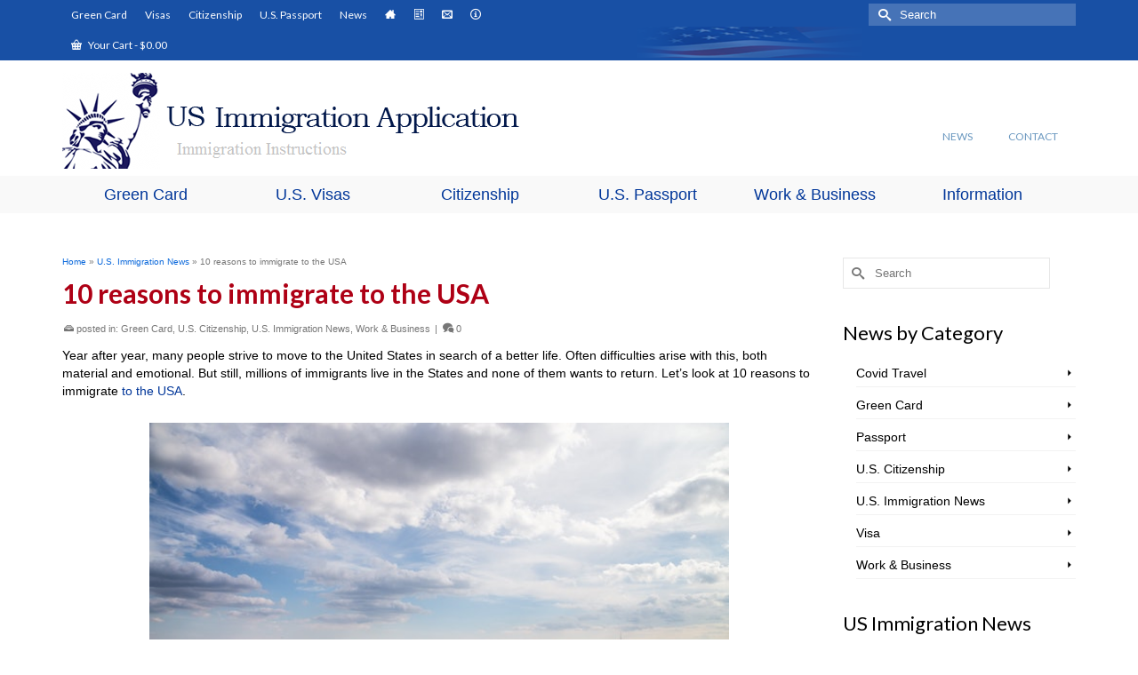

--- FILE ---
content_type: text/html; charset=UTF-8
request_url: https://www.usimmigrationapplication.org/immigration-news/reasons-immigrate-usa
body_size: 30997
content:
<!DOCTYPE html>
<html class="no-js" lang="en" itemscope="itemscope" itemtype="https://schema.org/WebPage" >
<head>
  <meta charset="UTF-8">
  <meta name="viewport" content="width=device-width, initial-scale=1.0">
  <meta http-equiv="X-UA-Compatible" content="IE=edge">
  <meta name='robots' content='index, follow, max-image-preview:large, max-snippet:-1, max-video-preview:-1' />

	<!-- This site is optimized with the Yoast SEO plugin v26.8 - https://yoast.com/product/yoast-seo-wordpress/ -->
	<title>10 reasons to immigrate to the USA - U.S. Immigration Information</title>
	<meta name="description" content="10 reasons to immigrate to the USA. Many people aspire to move to the USA in search of a better life. The main reasons for moving to the USA" />
	<link rel="canonical" href="https://www.usimmigrationapplication.org/immigration-news/reasons-immigrate-usa" />
	<meta property="og:locale" content="en_US" />
	<meta property="og:type" content="article" />
	<meta property="og:title" content="10 reasons to immigrate to the USA - U.S. Immigration Information" />
	<meta property="og:description" content="10 reasons to immigrate to the USA. Many people aspire to move to the USA in search of a better life. The main reasons for moving to the USA" />
	<meta property="og:url" content="https://www.usimmigrationapplication.org/immigration-news/reasons-immigrate-usa" />
	<meta property="og:site_name" content="U.S. Immigration Information" />
	<meta property="article:published_time" content="2021-02-12T20:38:31+00:00" />
	<meta property="article:modified_time" content="2021-02-19T18:58:34+00:00" />
	<meta property="og:image" content="https://www.usimmigrationapplication.org/wp-content/uploads/sites/9/travel-usa-1.jpg" />
	<meta property="og:image:width" content="500" />
	<meta property="og:image:height" content="714" />
	<meta property="og:image:type" content="image/jpeg" />
	<meta name="author" content="Daryna" />
	<meta name="twitter:label1" content="Written by" />
	<meta name="twitter:data1" content="Daryna" />
	<meta name="twitter:label2" content="Est. reading time" />
	<meta name="twitter:data2" content="7 minutes" />
	<script type="application/ld+json" class="yoast-schema-graph">{"@context":"https://schema.org","@graph":[{"@type":"Article","@id":"https://www.usimmigrationapplication.org/immigration-news/reasons-immigrate-usa#article","isPartOf":{"@id":"https://www.usimmigrationapplication.org/immigration-news/reasons-immigrate-usa"},"author":{"name":"Daryna","@id":"https://www.usimmigrationapplication.org/#/schema/person/cf8d8058504cc813a7f68680ea5b68d3"},"headline":"10 reasons to immigrate to the USA","datePublished":"2021-02-12T20:38:31+00:00","dateModified":"2021-02-19T18:58:34+00:00","mainEntityOfPage":{"@id":"https://www.usimmigrationapplication.org/immigration-news/reasons-immigrate-usa"},"wordCount":1221,"image":{"@id":"https://www.usimmigrationapplication.org/immigration-news/reasons-immigrate-usa#primaryimage"},"thumbnailUrl":"https://www.usimmigrationapplication.org/wp-content/uploads/sites/9/travel-usa-1.jpg","keywords":["10 reasons to immigrate to the USA","Business in the us","immigrate to the USA","medicine in the usa","Standard of living in usa"],"articleSection":["Green Card","U.S. Citizenship","U.S. Immigration News","Work &amp; Business"],"inLanguage":"en-US"},{"@type":"WebPage","@id":"https://www.usimmigrationapplication.org/immigration-news/reasons-immigrate-usa","url":"https://www.usimmigrationapplication.org/immigration-news/reasons-immigrate-usa","name":"10 reasons to immigrate to the USA - U.S. Immigration Information","isPartOf":{"@id":"https://www.usimmigrationapplication.org/#website"},"primaryImageOfPage":{"@id":"https://www.usimmigrationapplication.org/immigration-news/reasons-immigrate-usa#primaryimage"},"image":{"@id":"https://www.usimmigrationapplication.org/immigration-news/reasons-immigrate-usa#primaryimage"},"thumbnailUrl":"https://www.usimmigrationapplication.org/wp-content/uploads/sites/9/travel-usa-1.jpg","datePublished":"2021-02-12T20:38:31+00:00","dateModified":"2021-02-19T18:58:34+00:00","author":{"@id":"https://www.usimmigrationapplication.org/#/schema/person/cf8d8058504cc813a7f68680ea5b68d3"},"description":"10 reasons to immigrate to the USA. Many people aspire to move to the USA in search of a better life. The main reasons for moving to the USA","breadcrumb":{"@id":"https://www.usimmigrationapplication.org/immigration-news/reasons-immigrate-usa#breadcrumb"},"inLanguage":"en-US","potentialAction":[{"@type":"ReadAction","target":["https://www.usimmigrationapplication.org/immigration-news/reasons-immigrate-usa"]}]},{"@type":"ImageObject","inLanguage":"en-US","@id":"https://www.usimmigrationapplication.org/immigration-news/reasons-immigrate-usa#primaryimage","url":"https://www.usimmigrationapplication.org/wp-content/uploads/sites/9/travel-usa-1.jpg","contentUrl":"https://www.usimmigrationapplication.org/wp-content/uploads/sites/9/travel-usa-1.jpg","width":500,"height":714,"caption":"10 reasons to immigrate to the USA"},{"@type":"BreadcrumbList","@id":"https://www.usimmigrationapplication.org/immigration-news/reasons-immigrate-usa#breadcrumb","itemListElement":[{"@type":"ListItem","position":1,"name":"Home","item":"https://www.usimmigrationapplication.org/"},{"@type":"ListItem","position":2,"name":"News","item":"https://www.usimmigrationapplication.org/news-blog"},{"@type":"ListItem","position":3,"name":"10 reasons to immigrate to the USA"}]},{"@type":"WebSite","@id":"https://www.usimmigrationapplication.org/#website","url":"https://www.usimmigrationapplication.org/","name":"U.S. Immigration Information","description":"United States Immigration, Green Card, Visa, Citizenship","potentialAction":[{"@type":"SearchAction","target":{"@type":"EntryPoint","urlTemplate":"https://www.usimmigrationapplication.org/?s={search_term_string}"},"query-input":{"@type":"PropertyValueSpecification","valueRequired":true,"valueName":"search_term_string"}}],"inLanguage":"en-US"},{"@type":"Person","@id":"https://www.usimmigrationapplication.org/#/schema/person/cf8d8058504cc813a7f68680ea5b68d3","name":"Daryna","image":{"@type":"ImageObject","inLanguage":"en-US","@id":"https://www.usimmigrationapplication.org/#/schema/person/image/","url":"https://secure.gravatar.com/avatar/8502a707e61e33a4f37643dc17f765c91a9bfad3332db9a132cbc38f72ec991b?s=96&d=mm&r=g","contentUrl":"https://secure.gravatar.com/avatar/8502a707e61e33a4f37643dc17f765c91a9bfad3332db9a132cbc38f72ec991b?s=96&d=mm&r=g","caption":"Daryna"},"description":"Daryna","url":"https://www.usimmigrationapplication.org/author/daryna"}]}</script>
	<!-- / Yoast SEO plugin. -->


<meta http-equiv="x-dns-prefetch-control" content="on">
<link href="https://app.ecwid.com" rel="preconnect" crossorigin />
<link href="https://ecomm.events" rel="preconnect" crossorigin />
<link href="https://d1q3axnfhmyveb.cloudfront.net" rel="preconnect" crossorigin />
<link href="https://dqzrr9k4bjpzk.cloudfront.net" rel="preconnect" crossorigin />
<link href="https://d1oxsl77a1kjht.cloudfront.net" rel="preconnect" crossorigin>
<link rel="prefetch" href="https://app.ecwid.com/script.js?13433173&data_platform=wporg&lang=en" as="script"/>
<link rel="prerender" href="https://www.usimmigrationapplication.org/?page_id=6519"/>
<link rel='dns-prefetch' href='//fonts.googleapis.com' />
<link rel="alternate" type="application/rss+xml" title="U.S. Immigration Information &raquo; Feed" href="https://www.usimmigrationapplication.org/feed" />
<link rel="alternate" type="application/rss+xml" title="U.S. Immigration Information &raquo; Comments Feed" href="https://www.usimmigrationapplication.org/comments/feed" />
<link rel="alternate" type="application/rss+xml" title="U.S. Immigration Information &raquo; 10 reasons to immigrate to the USA Comments Feed" href="https://www.usimmigrationapplication.org/immigration-news/reasons-immigrate-usa/feed" />
<link rel="alternate" title="oEmbed (JSON)" type="application/json+oembed" href="https://www.usimmigrationapplication.org/wp-json/oembed/1.0/embed?url=https%3A%2F%2Fwww.usimmigrationapplication.org%2Fimmigration-news%2Freasons-immigrate-usa" />
<link rel="alternate" title="oEmbed (XML)" type="text/xml+oembed" href="https://www.usimmigrationapplication.org/wp-json/oembed/1.0/embed?url=https%3A%2F%2Fwww.usimmigrationapplication.org%2Fimmigration-news%2Freasons-immigrate-usa&#038;format=xml" />
<style id='wp-img-auto-sizes-contain-inline-css' type='text/css'>
img:is([sizes=auto i],[sizes^="auto," i]){contain-intrinsic-size:3000px 1500px}
/*# sourceURL=wp-img-auto-sizes-contain-inline-css */
</style>
<style id='wp-emoji-styles-inline-css' type='text/css'>

	img.wp-smiley, img.emoji {
		display: inline !important;
		border: none !important;
		box-shadow: none !important;
		height: 1em !important;
		width: 1em !important;
		margin: 0 0.07em !important;
		vertical-align: -0.1em !important;
		background: none !important;
		padding: 0 !important;
	}
/*# sourceURL=wp-emoji-styles-inline-css */
</style>
<style id='wp-block-library-inline-css' type='text/css'>
:root{--wp-block-synced-color:#7a00df;--wp-block-synced-color--rgb:122,0,223;--wp-bound-block-color:var(--wp-block-synced-color);--wp-editor-canvas-background:#ddd;--wp-admin-theme-color:#007cba;--wp-admin-theme-color--rgb:0,124,186;--wp-admin-theme-color-darker-10:#006ba1;--wp-admin-theme-color-darker-10--rgb:0,107,160.5;--wp-admin-theme-color-darker-20:#005a87;--wp-admin-theme-color-darker-20--rgb:0,90,135;--wp-admin-border-width-focus:2px}@media (min-resolution:192dpi){:root{--wp-admin-border-width-focus:1.5px}}.wp-element-button{cursor:pointer}:root .has-very-light-gray-background-color{background-color:#eee}:root .has-very-dark-gray-background-color{background-color:#313131}:root .has-very-light-gray-color{color:#eee}:root .has-very-dark-gray-color{color:#313131}:root .has-vivid-green-cyan-to-vivid-cyan-blue-gradient-background{background:linear-gradient(135deg,#00d084,#0693e3)}:root .has-purple-crush-gradient-background{background:linear-gradient(135deg,#34e2e4,#4721fb 50%,#ab1dfe)}:root .has-hazy-dawn-gradient-background{background:linear-gradient(135deg,#faaca8,#dad0ec)}:root .has-subdued-olive-gradient-background{background:linear-gradient(135deg,#fafae1,#67a671)}:root .has-atomic-cream-gradient-background{background:linear-gradient(135deg,#fdd79a,#004a59)}:root .has-nightshade-gradient-background{background:linear-gradient(135deg,#330968,#31cdcf)}:root .has-midnight-gradient-background{background:linear-gradient(135deg,#020381,#2874fc)}:root{--wp--preset--font-size--normal:16px;--wp--preset--font-size--huge:42px}.has-regular-font-size{font-size:1em}.has-larger-font-size{font-size:2.625em}.has-normal-font-size{font-size:var(--wp--preset--font-size--normal)}.has-huge-font-size{font-size:var(--wp--preset--font-size--huge)}.has-text-align-center{text-align:center}.has-text-align-left{text-align:left}.has-text-align-right{text-align:right}.has-fit-text{white-space:nowrap!important}#end-resizable-editor-section{display:none}.aligncenter{clear:both}.items-justified-left{justify-content:flex-start}.items-justified-center{justify-content:center}.items-justified-right{justify-content:flex-end}.items-justified-space-between{justify-content:space-between}.screen-reader-text{border:0;clip-path:inset(50%);height:1px;margin:-1px;overflow:hidden;padding:0;position:absolute;width:1px;word-wrap:normal!important}.screen-reader-text:focus{background-color:#ddd;clip-path:none;color:#444;display:block;font-size:1em;height:auto;left:5px;line-height:normal;padding:15px 23px 14px;text-decoration:none;top:5px;width:auto;z-index:100000}html :where(.has-border-color){border-style:solid}html :where([style*=border-top-color]){border-top-style:solid}html :where([style*=border-right-color]){border-right-style:solid}html :where([style*=border-bottom-color]){border-bottom-style:solid}html :where([style*=border-left-color]){border-left-style:solid}html :where([style*=border-width]){border-style:solid}html :where([style*=border-top-width]){border-top-style:solid}html :where([style*=border-right-width]){border-right-style:solid}html :where([style*=border-bottom-width]){border-bottom-style:solid}html :where([style*=border-left-width]){border-left-style:solid}html :where(img[class*=wp-image-]){height:auto;max-width:100%}:where(figure){margin:0 0 1em}html :where(.is-position-sticky){--wp-admin--admin-bar--position-offset:var(--wp-admin--admin-bar--height,0px)}@media screen and (max-width:600px){html :where(.is-position-sticky){--wp-admin--admin-bar--position-offset:0px}}

/*# sourceURL=wp-block-library-inline-css */
</style><style id='wp-block-heading-inline-css' type='text/css'>
h1:where(.wp-block-heading).has-background,h2:where(.wp-block-heading).has-background,h3:where(.wp-block-heading).has-background,h4:where(.wp-block-heading).has-background,h5:where(.wp-block-heading).has-background,h6:where(.wp-block-heading).has-background{padding:1.25em 2.375em}h1.has-text-align-left[style*=writing-mode]:where([style*=vertical-lr]),h1.has-text-align-right[style*=writing-mode]:where([style*=vertical-rl]),h2.has-text-align-left[style*=writing-mode]:where([style*=vertical-lr]),h2.has-text-align-right[style*=writing-mode]:where([style*=vertical-rl]),h3.has-text-align-left[style*=writing-mode]:where([style*=vertical-lr]),h3.has-text-align-right[style*=writing-mode]:where([style*=vertical-rl]),h4.has-text-align-left[style*=writing-mode]:where([style*=vertical-lr]),h4.has-text-align-right[style*=writing-mode]:where([style*=vertical-rl]),h5.has-text-align-left[style*=writing-mode]:where([style*=vertical-lr]),h5.has-text-align-right[style*=writing-mode]:where([style*=vertical-rl]),h6.has-text-align-left[style*=writing-mode]:where([style*=vertical-lr]),h6.has-text-align-right[style*=writing-mode]:where([style*=vertical-rl]){rotate:180deg}
/*# sourceURL=https://www.usimmigrationapplication.org/wp-includes/blocks/heading/style.min.css */
</style>
<style id='wp-block-list-inline-css' type='text/css'>
ol,ul{box-sizing:border-box}:root :where(.wp-block-list.has-background){padding:1.25em 2.375em}
/*# sourceURL=https://www.usimmigrationapplication.org/wp-includes/blocks/list/style.min.css */
</style>
<style id='wp-block-paragraph-inline-css' type='text/css'>
.is-small-text{font-size:.875em}.is-regular-text{font-size:1em}.is-large-text{font-size:2.25em}.is-larger-text{font-size:3em}.has-drop-cap:not(:focus):first-letter{float:left;font-size:8.4em;font-style:normal;font-weight:100;line-height:.68;margin:.05em .1em 0 0;text-transform:uppercase}body.rtl .has-drop-cap:not(:focus):first-letter{float:none;margin-left:.1em}p.has-drop-cap.has-background{overflow:hidden}:root :where(p.has-background){padding:1.25em 2.375em}:where(p.has-text-color:not(.has-link-color)) a{color:inherit}p.has-text-align-left[style*="writing-mode:vertical-lr"],p.has-text-align-right[style*="writing-mode:vertical-rl"]{rotate:180deg}
/*# sourceURL=https://www.usimmigrationapplication.org/wp-includes/blocks/paragraph/style.min.css */
</style>
<style id='wp-block-quote-inline-css' type='text/css'>
.wp-block-quote{box-sizing:border-box;overflow-wrap:break-word}.wp-block-quote.is-large:where(:not(.is-style-plain)),.wp-block-quote.is-style-large:where(:not(.is-style-plain)){margin-bottom:1em;padding:0 1em}.wp-block-quote.is-large:where(:not(.is-style-plain)) p,.wp-block-quote.is-style-large:where(:not(.is-style-plain)) p{font-size:1.5em;font-style:italic;line-height:1.6}.wp-block-quote.is-large:where(:not(.is-style-plain)) cite,.wp-block-quote.is-large:where(:not(.is-style-plain)) footer,.wp-block-quote.is-style-large:where(:not(.is-style-plain)) cite,.wp-block-quote.is-style-large:where(:not(.is-style-plain)) footer{font-size:1.125em;text-align:right}.wp-block-quote>cite{display:block}
/*# sourceURL=https://www.usimmigrationapplication.org/wp-includes/blocks/quote/style.min.css */
</style>
<link rel='stylesheet' id='wc-blocks-style-css' href='https://www.usimmigrationapplication.org/wp-content/plugins/woocommerce/assets/client/blocks/wc-blocks.css?ver=wc-10.4.3' type='text/css' media='all' />
<style id='global-styles-inline-css' type='text/css'>
:root{--wp--preset--aspect-ratio--square: 1;--wp--preset--aspect-ratio--4-3: 4/3;--wp--preset--aspect-ratio--3-4: 3/4;--wp--preset--aspect-ratio--3-2: 3/2;--wp--preset--aspect-ratio--2-3: 2/3;--wp--preset--aspect-ratio--16-9: 16/9;--wp--preset--aspect-ratio--9-16: 9/16;--wp--preset--color--black: #000;--wp--preset--color--cyan-bluish-gray: #abb8c3;--wp--preset--color--white: #fff;--wp--preset--color--pale-pink: #f78da7;--wp--preset--color--vivid-red: #cf2e2e;--wp--preset--color--luminous-vivid-orange: #ff6900;--wp--preset--color--luminous-vivid-amber: #fcb900;--wp--preset--color--light-green-cyan: #7bdcb5;--wp--preset--color--vivid-green-cyan: #00d084;--wp--preset--color--pale-cyan-blue: #8ed1fc;--wp--preset--color--vivid-cyan-blue: #0693e3;--wp--preset--color--vivid-purple: #9b51e0;--wp--preset--color--virtue-primary: #013699;--wp--preset--color--virtue-primary-light: #6c8dab;--wp--preset--color--very-light-gray: #eee;--wp--preset--color--very-dark-gray: #444;--wp--preset--gradient--vivid-cyan-blue-to-vivid-purple: linear-gradient(135deg,rgb(6,147,227) 0%,rgb(155,81,224) 100%);--wp--preset--gradient--light-green-cyan-to-vivid-green-cyan: linear-gradient(135deg,rgb(122,220,180) 0%,rgb(0,208,130) 100%);--wp--preset--gradient--luminous-vivid-amber-to-luminous-vivid-orange: linear-gradient(135deg,rgb(252,185,0) 0%,rgb(255,105,0) 100%);--wp--preset--gradient--luminous-vivid-orange-to-vivid-red: linear-gradient(135deg,rgb(255,105,0) 0%,rgb(207,46,46) 100%);--wp--preset--gradient--very-light-gray-to-cyan-bluish-gray: linear-gradient(135deg,rgb(238,238,238) 0%,rgb(169,184,195) 100%);--wp--preset--gradient--cool-to-warm-spectrum: linear-gradient(135deg,rgb(74,234,220) 0%,rgb(151,120,209) 20%,rgb(207,42,186) 40%,rgb(238,44,130) 60%,rgb(251,105,98) 80%,rgb(254,248,76) 100%);--wp--preset--gradient--blush-light-purple: linear-gradient(135deg,rgb(255,206,236) 0%,rgb(152,150,240) 100%);--wp--preset--gradient--blush-bordeaux: linear-gradient(135deg,rgb(254,205,165) 0%,rgb(254,45,45) 50%,rgb(107,0,62) 100%);--wp--preset--gradient--luminous-dusk: linear-gradient(135deg,rgb(255,203,112) 0%,rgb(199,81,192) 50%,rgb(65,88,208) 100%);--wp--preset--gradient--pale-ocean: linear-gradient(135deg,rgb(255,245,203) 0%,rgb(182,227,212) 50%,rgb(51,167,181) 100%);--wp--preset--gradient--electric-grass: linear-gradient(135deg,rgb(202,248,128) 0%,rgb(113,206,126) 100%);--wp--preset--gradient--midnight: linear-gradient(135deg,rgb(2,3,129) 0%,rgb(40,116,252) 100%);--wp--preset--font-size--small: 13px;--wp--preset--font-size--medium: 20px;--wp--preset--font-size--large: 36px;--wp--preset--font-size--x-large: 42px;--wp--preset--spacing--20: 0.44rem;--wp--preset--spacing--30: 0.67rem;--wp--preset--spacing--40: 1rem;--wp--preset--spacing--50: 1.5rem;--wp--preset--spacing--60: 2.25rem;--wp--preset--spacing--70: 3.38rem;--wp--preset--spacing--80: 5.06rem;--wp--preset--shadow--natural: 6px 6px 9px rgba(0, 0, 0, 0.2);--wp--preset--shadow--deep: 12px 12px 50px rgba(0, 0, 0, 0.4);--wp--preset--shadow--sharp: 6px 6px 0px rgba(0, 0, 0, 0.2);--wp--preset--shadow--outlined: 6px 6px 0px -3px rgb(255, 255, 255), 6px 6px rgb(0, 0, 0);--wp--preset--shadow--crisp: 6px 6px 0px rgb(0, 0, 0);}:where(.is-layout-flex){gap: 0.5em;}:where(.is-layout-grid){gap: 0.5em;}body .is-layout-flex{display: flex;}.is-layout-flex{flex-wrap: wrap;align-items: center;}.is-layout-flex > :is(*, div){margin: 0;}body .is-layout-grid{display: grid;}.is-layout-grid > :is(*, div){margin: 0;}:where(.wp-block-columns.is-layout-flex){gap: 2em;}:where(.wp-block-columns.is-layout-grid){gap: 2em;}:where(.wp-block-post-template.is-layout-flex){gap: 1.25em;}:where(.wp-block-post-template.is-layout-grid){gap: 1.25em;}.has-black-color{color: var(--wp--preset--color--black) !important;}.has-cyan-bluish-gray-color{color: var(--wp--preset--color--cyan-bluish-gray) !important;}.has-white-color{color: var(--wp--preset--color--white) !important;}.has-pale-pink-color{color: var(--wp--preset--color--pale-pink) !important;}.has-vivid-red-color{color: var(--wp--preset--color--vivid-red) !important;}.has-luminous-vivid-orange-color{color: var(--wp--preset--color--luminous-vivid-orange) !important;}.has-luminous-vivid-amber-color{color: var(--wp--preset--color--luminous-vivid-amber) !important;}.has-light-green-cyan-color{color: var(--wp--preset--color--light-green-cyan) !important;}.has-vivid-green-cyan-color{color: var(--wp--preset--color--vivid-green-cyan) !important;}.has-pale-cyan-blue-color{color: var(--wp--preset--color--pale-cyan-blue) !important;}.has-vivid-cyan-blue-color{color: var(--wp--preset--color--vivid-cyan-blue) !important;}.has-vivid-purple-color{color: var(--wp--preset--color--vivid-purple) !important;}.has-black-background-color{background-color: var(--wp--preset--color--black) !important;}.has-cyan-bluish-gray-background-color{background-color: var(--wp--preset--color--cyan-bluish-gray) !important;}.has-white-background-color{background-color: var(--wp--preset--color--white) !important;}.has-pale-pink-background-color{background-color: var(--wp--preset--color--pale-pink) !important;}.has-vivid-red-background-color{background-color: var(--wp--preset--color--vivid-red) !important;}.has-luminous-vivid-orange-background-color{background-color: var(--wp--preset--color--luminous-vivid-orange) !important;}.has-luminous-vivid-amber-background-color{background-color: var(--wp--preset--color--luminous-vivid-amber) !important;}.has-light-green-cyan-background-color{background-color: var(--wp--preset--color--light-green-cyan) !important;}.has-vivid-green-cyan-background-color{background-color: var(--wp--preset--color--vivid-green-cyan) !important;}.has-pale-cyan-blue-background-color{background-color: var(--wp--preset--color--pale-cyan-blue) !important;}.has-vivid-cyan-blue-background-color{background-color: var(--wp--preset--color--vivid-cyan-blue) !important;}.has-vivid-purple-background-color{background-color: var(--wp--preset--color--vivid-purple) !important;}.has-black-border-color{border-color: var(--wp--preset--color--black) !important;}.has-cyan-bluish-gray-border-color{border-color: var(--wp--preset--color--cyan-bluish-gray) !important;}.has-white-border-color{border-color: var(--wp--preset--color--white) !important;}.has-pale-pink-border-color{border-color: var(--wp--preset--color--pale-pink) !important;}.has-vivid-red-border-color{border-color: var(--wp--preset--color--vivid-red) !important;}.has-luminous-vivid-orange-border-color{border-color: var(--wp--preset--color--luminous-vivid-orange) !important;}.has-luminous-vivid-amber-border-color{border-color: var(--wp--preset--color--luminous-vivid-amber) !important;}.has-light-green-cyan-border-color{border-color: var(--wp--preset--color--light-green-cyan) !important;}.has-vivid-green-cyan-border-color{border-color: var(--wp--preset--color--vivid-green-cyan) !important;}.has-pale-cyan-blue-border-color{border-color: var(--wp--preset--color--pale-cyan-blue) !important;}.has-vivid-cyan-blue-border-color{border-color: var(--wp--preset--color--vivid-cyan-blue) !important;}.has-vivid-purple-border-color{border-color: var(--wp--preset--color--vivid-purple) !important;}.has-vivid-cyan-blue-to-vivid-purple-gradient-background{background: var(--wp--preset--gradient--vivid-cyan-blue-to-vivid-purple) !important;}.has-light-green-cyan-to-vivid-green-cyan-gradient-background{background: var(--wp--preset--gradient--light-green-cyan-to-vivid-green-cyan) !important;}.has-luminous-vivid-amber-to-luminous-vivid-orange-gradient-background{background: var(--wp--preset--gradient--luminous-vivid-amber-to-luminous-vivid-orange) !important;}.has-luminous-vivid-orange-to-vivid-red-gradient-background{background: var(--wp--preset--gradient--luminous-vivid-orange-to-vivid-red) !important;}.has-very-light-gray-to-cyan-bluish-gray-gradient-background{background: var(--wp--preset--gradient--very-light-gray-to-cyan-bluish-gray) !important;}.has-cool-to-warm-spectrum-gradient-background{background: var(--wp--preset--gradient--cool-to-warm-spectrum) !important;}.has-blush-light-purple-gradient-background{background: var(--wp--preset--gradient--blush-light-purple) !important;}.has-blush-bordeaux-gradient-background{background: var(--wp--preset--gradient--blush-bordeaux) !important;}.has-luminous-dusk-gradient-background{background: var(--wp--preset--gradient--luminous-dusk) !important;}.has-pale-ocean-gradient-background{background: var(--wp--preset--gradient--pale-ocean) !important;}.has-electric-grass-gradient-background{background: var(--wp--preset--gradient--electric-grass) !important;}.has-midnight-gradient-background{background: var(--wp--preset--gradient--midnight) !important;}.has-small-font-size{font-size: var(--wp--preset--font-size--small) !important;}.has-medium-font-size{font-size: var(--wp--preset--font-size--medium) !important;}.has-large-font-size{font-size: var(--wp--preset--font-size--large) !important;}.has-x-large-font-size{font-size: var(--wp--preset--font-size--x-large) !important;}
/*# sourceURL=global-styles-inline-css */
</style>

<style id='classic-theme-styles-inline-css' type='text/css'>
/*! This file is auto-generated */
.wp-block-button__link{color:#fff;background-color:#32373c;border-radius:9999px;box-shadow:none;text-decoration:none;padding:calc(.667em + 2px) calc(1.333em + 2px);font-size:1.125em}.wp-block-file__button{background:#32373c;color:#fff;text-decoration:none}
/*# sourceURL=/wp-includes/css/classic-themes.min.css */
</style>
<link rel='stylesheet' id='ecwid-css-css' href='https://www.usimmigrationapplication.org/wp-content/plugins/ecwid-shopping-cart/css/frontend.css?ver=7.0.7' type='text/css' media='all' />
<link rel='stylesheet' id='ppress-frontend-css' href='https://www.usimmigrationapplication.org/wp-content/plugins/wp-user-avatar/assets/css/frontend.min.css?ver=4.16.9' type='text/css' media='all' />
<link rel='stylesheet' id='ppress-flatpickr-css' href='https://www.usimmigrationapplication.org/wp-content/plugins/wp-user-avatar/assets/flatpickr/flatpickr.min.css?ver=4.16.9' type='text/css' media='all' />
<link rel='stylesheet' id='ppress-select2-css' href='https://www.usimmigrationapplication.org/wp-content/plugins/wp-user-avatar/assets/select2/select2.min.css?ver=6.9' type='text/css' media='all' />
<style id='woocommerce-inline-inline-css' type='text/css'>
.woocommerce form .form-row .required { visibility: visible; }
/*# sourceURL=woocommerce-inline-inline-css */
</style>
<link rel='stylesheet' id='gateway-css' href='https://www.usimmigrationapplication.org/wp-content/plugins/woocommerce-paypal-payments/modules/ppcp-button/assets/css/gateway.css?ver=3.3.2' type='text/css' media='all' />
<style id='kadence-blocks-advancedheading-inline-css' type='text/css'>
	.wp-block-kadence-advancedheading mark{background:transparent;border-style:solid;border-width:0}
	.wp-block-kadence-advancedheading mark.kt-highlight{color:#f76a0c;}
	.kb-adv-heading-icon{display: inline-flex;justify-content: center;align-items: center;}
	.is-layout-constrained > .kb-advanced-heading-link {display: block;}.wp-block-kadence-advancedheading.has-background{padding: 0;}.kb-screen-reader-text{position:absolute;width:1px;height:1px;padding:0;margin:-1px;overflow:hidden;clip:rect(0,0,0,0);}
/*# sourceURL=kadence-blocks-advancedheading-inline-css */
</style>
<style id='kadence-blocks-global-variables-inline-css' type='text/css'>
:root {--global-kb-font-size-sm:clamp(0.8rem, 0.73rem + 0.217vw, 0.9rem);--global-kb-font-size-md:clamp(1.1rem, 0.995rem + 0.326vw, 1.25rem);--global-kb-font-size-lg:clamp(1.75rem, 1.576rem + 0.543vw, 2rem);--global-kb-font-size-xl:clamp(2.25rem, 1.728rem + 1.63vw, 3rem);--global-kb-font-size-xxl:clamp(2.5rem, 1.456rem + 3.26vw, 4rem);--global-kb-font-size-xxxl:clamp(2.75rem, 0.489rem + 7.065vw, 6rem);}:root {--global-palette1: #3182CE;--global-palette2: #2B6CB0;--global-palette3: #1A202C;--global-palette4: #2D3748;--global-palette5: #4A5568;--global-palette6: #718096;--global-palette7: #EDF2F7;--global-palette8: #F7FAFC;--global-palette9: #ffffff;}
/*# sourceURL=kadence-blocks-global-variables-inline-css */
</style>
<link rel='stylesheet' id='kadence_pricing_table_css-css' href='https://www.usimmigrationapplication.org/wp-content/plugins/kadence-pricing-table/css/kpt.css?ver=1.0.10' type='text/css' media='all' />
<link rel='stylesheet' id='kadence_slider_css-css' href='https://www.usimmigrationapplication.org/wp-content/plugins/kadence-slider/css/ksp.css?ver=2.3.6' type='text/css' media='all' />
<link rel='stylesheet' id='virtue_main-css' href='https://www.usimmigrationapplication.org/wp-content/themes/virtue_premium/assets/css/virtue.css?ver=4.10.15' type='text/css' media='all' />
<link rel='stylesheet' id='virtue_print-css' href='https://www.usimmigrationapplication.org/wp-content/themes/virtue_premium/assets/css/virtue_print.css?ver=4.10.15' type='text/css' media='print' />
<link rel='stylesheet' id='virtue_woo-css' href='https://www.usimmigrationapplication.org/wp-content/themes/virtue_premium/assets/css/virtue-woocommerce.css?ver=4.10.15' type='text/css' media='all' />
<link rel='stylesheet' id='virtue_icons-css' href='https://www.usimmigrationapplication.org/wp-content/themes/virtue_premium/assets/css/virtue_icons.css?ver=4.10.15' type='text/css' media='all' />
<link rel='stylesheet' id='virtue_skin-css' href='https://www.usimmigrationapplication.org/wp-content/themes/virtue_premium/assets/css/skins/default.css?ver=4.10.15' type='text/css' media='all' />
<link rel='stylesheet' id='redux-google-fonts-virtue_premium-css' href='https://fonts.googleapis.com/css?family=Lato%3A700%2C400&#038;ver=6.9' type='text/css' media='all' />
<link rel='stylesheet' id='redux-google-fonts-kadence_pricing_table-css' href='https://fonts.googleapis.com/css?family=Open+Sans%3A800%2C700%2C600%2C400%2C300&#038;ver=6.9' type='text/css' media='all' />
<link rel='stylesheet' id='redux-google-fonts-kadence_slider-css' href='https://fonts.googleapis.com/css?family=Raleway%3A800%2C600%2C400%2C300%2C200&#038;ver=6.9' type='text/css' media='all' />
<style id='kadence_blocks_css-inline-css' type='text/css'>
.wp-block-kadence-advancedheading.kt-adv-heading_f0c382-b1 mark.kt-highlight, .wp-block-kadence-advancedheading.kt-adv-heading_f0c382-b1[data-kb-block="kb-adv-heading_f0c382-b1"] mark.kt-highlight{-webkit-box-decoration-break:clone;box-decoration-break:clone;}.wp-block-kadence-advancedheading.kt-adv-heading_f0c382-b1 img.kb-inline-image, .wp-block-kadence-advancedheading.kt-adv-heading_f0c382-b1[data-kb-block="kb-adv-heading_f0c382-b1"] img.kb-inline-image{width:150px;display:inline-block;}.wp-block-kadence-advancedheading.kt-adv-heading_1ec1db-9b mark.kt-highlight, .wp-block-kadence-advancedheading.kt-adv-heading_1ec1db-9b[data-kb-block="kb-adv-heading_1ec1db-9b"] mark.kt-highlight{-webkit-box-decoration-break:clone;box-decoration-break:clone;}.wp-block-kadence-advancedheading.kt-adv-heading_1ec1db-9b img.kb-inline-image, .wp-block-kadence-advancedheading.kt-adv-heading_1ec1db-9b[data-kb-block="kb-adv-heading_1ec1db-9b"] img.kb-inline-image{width:150px;display:inline-block;}.wp-block-kadence-advancedheading.kt-adv-heading_472a29-d9 mark.kt-highlight, .wp-block-kadence-advancedheading.kt-adv-heading_472a29-d9[data-kb-block="kb-adv-heading_472a29-d9"] mark.kt-highlight{-webkit-box-decoration-break:clone;box-decoration-break:clone;}.wp-block-kadence-advancedheading.kt-adv-heading_472a29-d9 img.kb-inline-image, .wp-block-kadence-advancedheading.kt-adv-heading_472a29-d9[data-kb-block="kb-adv-heading_472a29-d9"] img.kb-inline-image{width:150px;display:inline-block;}.wp-block-kadence-advancedheading.kt-adv-heading_18066d-32 mark.kt-highlight, .wp-block-kadence-advancedheading.kt-adv-heading_18066d-32[data-kb-block="kb-adv-heading_18066d-32"] mark.kt-highlight{-webkit-box-decoration-break:clone;box-decoration-break:clone;}.wp-block-kadence-advancedheading.kt-adv-heading_18066d-32 img.kb-inline-image, .wp-block-kadence-advancedheading.kt-adv-heading_18066d-32[data-kb-block="kb-adv-heading_18066d-32"] img.kb-inline-image{width:150px;display:inline-block;}.wp-block-kadence-advancedheading.kt-adv-heading_19a8fa-58 mark.kt-highlight, .wp-block-kadence-advancedheading.kt-adv-heading_19a8fa-58[data-kb-block="kb-adv-heading_19a8fa-58"] mark.kt-highlight{-webkit-box-decoration-break:clone;box-decoration-break:clone;}.wp-block-kadence-advancedheading.kt-adv-heading_19a8fa-58 img.kb-inline-image, .wp-block-kadence-advancedheading.kt-adv-heading_19a8fa-58[data-kb-block="kb-adv-heading_19a8fa-58"] img.kb-inline-image{width:150px;display:inline-block;}.wp-block-kadence-advancedheading.kt-adv-heading_53a0da-b3 mark.kt-highlight, .wp-block-kadence-advancedheading.kt-adv-heading_53a0da-b3[data-kb-block="kb-adv-heading_53a0da-b3"] mark.kt-highlight{-webkit-box-decoration-break:clone;box-decoration-break:clone;}.wp-block-kadence-advancedheading.kt-adv-heading_53a0da-b3 img.kb-inline-image, .wp-block-kadence-advancedheading.kt-adv-heading_53a0da-b3[data-kb-block="kb-adv-heading_53a0da-b3"] img.kb-inline-image{width:150px;display:inline-block;}.wp-block-kadence-advancedheading.kt-adv-heading_4986f6-d3 mark.kt-highlight, .wp-block-kadence-advancedheading.kt-adv-heading_4986f6-d3[data-kb-block="kb-adv-heading_4986f6-d3"] mark.kt-highlight{-webkit-box-decoration-break:clone;box-decoration-break:clone;}.wp-block-kadence-advancedheading.kt-adv-heading_4986f6-d3 img.kb-inline-image, .wp-block-kadence-advancedheading.kt-adv-heading_4986f6-d3[data-kb-block="kb-adv-heading_4986f6-d3"] img.kb-inline-image{width:150px;display:inline-block;}.wp-block-kadence-advancedheading.kt-adv-heading_9d3eca-c6 mark.kt-highlight, .wp-block-kadence-advancedheading.kt-adv-heading_9d3eca-c6[data-kb-block="kb-adv-heading_9d3eca-c6"] mark.kt-highlight{-webkit-box-decoration-break:clone;box-decoration-break:clone;}.wp-block-kadence-advancedheading.kt-adv-heading_9d3eca-c6 img.kb-inline-image, .wp-block-kadence-advancedheading.kt-adv-heading_9d3eca-c6[data-kb-block="kb-adv-heading_9d3eca-c6"] img.kb-inline-image{width:150px;display:inline-block;}.wp-block-kadence-advancedheading.kt-adv-heading_f35127-a8 mark.kt-highlight, .wp-block-kadence-advancedheading.kt-adv-heading_f35127-a8[data-kb-block="kb-adv-heading_f35127-a8"] mark.kt-highlight{-webkit-box-decoration-break:clone;box-decoration-break:clone;}.wp-block-kadence-advancedheading.kt-adv-heading_f35127-a8 img.kb-inline-image, .wp-block-kadence-advancedheading.kt-adv-heading_f35127-a8[data-kb-block="kb-adv-heading_f35127-a8"] img.kb-inline-image{width:150px;display:inline-block;}.wp-block-kadence-advancedheading.kt-adv-heading_b72135-40 mark.kt-highlight, .wp-block-kadence-advancedheading.kt-adv-heading_b72135-40[data-kb-block="kb-adv-heading_b72135-40"] mark.kt-highlight{-webkit-box-decoration-break:clone;box-decoration-break:clone;}.wp-block-kadence-advancedheading.kt-adv-heading_b72135-40 img.kb-inline-image, .wp-block-kadence-advancedheading.kt-adv-heading_b72135-40[data-kb-block="kb-adv-heading_b72135-40"] img.kb-inline-image{width:150px;display:inline-block;}
/*# sourceURL=kadence_blocks_css-inline-css */
</style>
<script type="text/javascript" src="https://www.usimmigrationapplication.org/wp-includes/js/jquery/jquery.min.js?ver=3.7.1" id="jquery-core-js"></script>
<script type="text/javascript" src="https://www.usimmigrationapplication.org/wp-includes/js/jquery/jquery-migrate.min.js?ver=3.4.1" id="jquery-migrate-js"></script>
<script type="text/javascript" src="https://www.usimmigrationapplication.org/wp-content/plugins/wp-user-avatar/assets/flatpickr/flatpickr.min.js?ver=4.16.9" id="ppress-flatpickr-js"></script>
<script type="text/javascript" src="https://www.usimmigrationapplication.org/wp-content/plugins/wp-user-avatar/assets/select2/select2.min.js?ver=4.16.9" id="ppress-select2-js"></script>
<script type="text/javascript" src="https://www.usimmigrationapplication.org/wp-content/plugins/woocommerce/assets/js/jquery-blockui/jquery.blockUI.min.js?ver=2.7.0-wc.10.4.3" id="wc-jquery-blockui-js" defer="defer" data-wp-strategy="defer"></script>
<script type="text/javascript" id="wc-add-to-cart-js-extra">
/* <![CDATA[ */
var wc_add_to_cart_params = {"ajax_url":"/wp-admin/admin-ajax.php","wc_ajax_url":"/?wc-ajax=%%endpoint%%","i18n_view_cart":"View cart","cart_url":"https://www.usimmigrationapplication.org/cart","is_cart":"","cart_redirect_after_add":"no"};
//# sourceURL=wc-add-to-cart-js-extra
/* ]]> */
</script>
<script type="text/javascript" src="https://www.usimmigrationapplication.org/wp-content/plugins/woocommerce/assets/js/frontend/add-to-cart.min.js?ver=10.4.3" id="wc-add-to-cart-js" defer="defer" data-wp-strategy="defer"></script>
<script type="text/javascript" src="https://www.usimmigrationapplication.org/wp-content/plugins/woocommerce/assets/js/js-cookie/js.cookie.min.js?ver=2.1.4-wc.10.4.3" id="wc-js-cookie-js" defer="defer" data-wp-strategy="defer"></script>
<script type="text/javascript" id="woocommerce-js-extra">
/* <![CDATA[ */
var woocommerce_params = {"ajax_url":"/wp-admin/admin-ajax.php","wc_ajax_url":"/?wc-ajax=%%endpoint%%","i18n_password_show":"Show password","i18n_password_hide":"Hide password"};
//# sourceURL=woocommerce-js-extra
/* ]]> */
</script>
<script type="text/javascript" src="https://www.usimmigrationapplication.org/wp-content/plugins/woocommerce/assets/js/frontend/woocommerce.min.js?ver=10.4.3" id="woocommerce-js" defer="defer" data-wp-strategy="defer"></script>
<link rel="https://api.w.org/" href="https://www.usimmigrationapplication.org/wp-json/" /><link rel="alternate" title="JSON" type="application/json" href="https://www.usimmigrationapplication.org/wp-json/wp/v2/posts/7715" /><link rel="EditURI" type="application/rsd+xml" title="RSD" href="https://www.usimmigrationapplication.org/xmlrpc.php?rsd" />

<link rel='shortlink' href='https://www.usimmigrationapplication.org/?p=7715' />
<script data-cfasync="false" data-no-optimize="1" type="text/javascript">
window.ec = window.ec || Object()
window.ec.config = window.ec.config || Object();
window.ec.config.enable_canonical_urls = true;

</script>
        <!--noptimize-->
        <script data-cfasync="false" type="text/javascript">
            window.ec = window.ec || Object();
            window.ec.config = window.ec.config || Object();
            window.ec.config.store_main_page_url = 'https://www.usimmigrationapplication.org/?page_id=6519';
        </script>
        <!--/noptimize-->
        <style type="text/css" id="kt-custom-css">#logo {padding-top:14px;}#logo {padding-bottom:8px;}#logo {margin-left:0px;}#logo {margin-right:0px;}#nav-main, .nav-main {margin-top:70px;}#nav-main, .nav-main  {margin-bottom:1px;}.headerfont, .tp-caption, .yith-wcan-list li, .yith-wcan .yith-wcan-reset-navigation, ul.yith-wcan-label li a, .price {font-family:Lato;} 
  .topbarmenu ul li {font-family:Lato;}
  #kadbreadcrumbs {font-family:Verdana, Geneva, sans-serif;}#containerfooter h3, #containerfooter h5, #containerfooter, .footercredits p, .footerclass a, .footernav ul li a {color:#b2b2b2;}.home-message:hover {background-color:#013699; background-color: rgba(1, 54, 153, 0.6);}
  nav.woocommerce-pagination ul li a:hover, .wp-pagenavi a:hover, .panel-heading .accordion-toggle, .variations .kad_radio_variations label:hover, .variations .kad_radio_variations input[type=radio]:focus + label, .variations .kad_radio_variations label.selectedValue, .variations .kad_radio_variations input[type=radio]:checked + label {border-color: #013699;}
  a, a:focus, #nav-main ul.sf-menu ul li a:hover, .product_price ins .amount, .price ins .amount, .color_primary, .primary-color, #logo a.brand, #nav-main ul.sf-menu a:hover,
  .woocommerce-message:before, .woocommerce-info:before, #nav-second ul.sf-menu a:hover, .footerclass a:hover, .posttags a:hover, .subhead a:hover, .nav-trigger-case:hover .kad-menu-name, 
  .nav-trigger-case:hover .kad-navbtn, #kadbreadcrumbs a:hover, #wp-calendar a, .testimonialbox .kadtestimoniallink:hover, .star-rating, .has-virtue-primary-color {color: #013699;}
.widget_price_filter .ui-slider .ui-slider-handle, .product_item .kad_add_to_cart:hover, .product_item.hidetheaction:hover .kad_add_to_cart:hover, .kad-btn-primary, .button.pay, html .woocommerce-page .widget_layered_nav ul.yith-wcan-label li a:hover, html .woocommerce-page .widget_layered_nav ul.yith-wcan-label li.chosen a,
.product-category.grid_item a:hover h5, .woocommerce-message .button, .widget_layered_nav_filters ul li a, .widget_layered_nav ul li.chosen a, .track_order .button, .wpcf7 input.wpcf7-submit, .yith-wcan .yith-wcan-reset-navigation,.single_add_to_cart_button,
#containerfooter .menu li a:hover, .bg_primary, .portfolionav a:hover, .home-iconmenu a:hover, .home-iconmenu .home-icon-item:hover, p.demo_store, .topclass, #commentform .form-submit #submit, .kad-hover-bg-primary:hover, .widget_shopping_cart_content .checkout,
.login .form-row .button, .post-password-form input[type="submit"], .menu-cart-btn .kt-cart-total, #kad-head-cart-popup a.button.checkout, .kad-post-navigation .kad-previous-link a:hover, .kad-post-navigation .kad-next-link a:hover, .shipping-calculator-form .button, .cart_totals .checkout-button, .select2-results .select2-highlighted, .variations .kad_radio_variations label.selectedValue, .variations .kad_radio_variations input[type=radio]:checked + label, #payment #place_order, .shop_table .actions input[type=submit].checkout-button, input[type="submit"].button, .productnav a:hover, .image_menu_hover_class, .select2-container--default .select2-results__option--highlighted[aria-selected], .has-virtue-primary-background-color {background: #013699;}#nav-second ul.sf-menu > li:hover > a, #nav-second ul.sf-menu a:hover, #nav-second ul.sf-menu a:focus, #nav-second ul.sf-menu li.current-menu-item > a, #nav-second ul.sf-menu ul li a:hover {color:#ae0015;}#nav-second ul.sf-menu > li:hover, #nav-second ul.sf-menu > li:focus, #nav-second ul.sf-menu > li.current-menu-item, #nav-second ul.sf-menu ul > li.current-menu-item, #nav-second ul.sf-menu ul li a:hover, #nav-second ul.sf-menu ul li a:focus {background:#ededed;}#nav-main ul.sf-menu li a:hover, #nav-main ul.sf-menu li a:focus, .nav-main ul.sf-menu a:hover, .nav-main ul.sf-menu a:focus, #nav-main ul.sf-menu li.current-menu-item > a, .nav-main ul.sf-menu li.current-menu-item > a, #nav-main ul.sf-menu ul li a:hover, .nav-main ul.sf-menu ul li a:hover, #nav-main ul.sf-menu ul li a:focus, .nav-main ul.sf-menu ul li a:focus  {background:#ededed;}.topclass {background:#1850a5 url(https://www.usimmigrationapplication.org/wp-content/uploads/sites/9/top.png) no-repeat center bottom;}.navclass {background:#f9f9f9  repeat-y right bottom;}.footerclass {background:#9b1212  repeat-y right bottom;}.sidebar a, .product_price, .select2-container .select2-choice, .kt_product_toggle_container .toggle_grid, .kt_product_toggle_container .toggle_list, .kt_product_toggle_container_list .toggle_grid, .kt_product_toggle_container_list .toggle_list {color:#000000;}input[type=number]::-webkit-inner-spin-button, input[type=number]::-webkit-outer-spin-button { -webkit-appearance: none; margin: 0; } input[type=number] {-moz-appearance: textfield;}.quantity input::-webkit-outer-spin-button,.quantity input::-webkit-inner-spin-button {display: none;}.sidebar a, .product_price, .select2-container .select2-choice, .kt_product_toggle_container .toggle_grid, .kt_product_toggle_container .toggle_list, .kt_product_toggle_container_list .toggle_grid, .kt_product_toggle_container_list .toggle_list {color:#000000;}.mobile-header-container a, .mobile-header-container .mh-nav-trigger-case{color:#6997bf;}.woocommerce-ordering {margin: 16px 0 0;}.product_item .product_details h5 {text-transform: none;}.product_item .product_details h5 {min-height:40px;}#nav-second ul.sf-menu>li {width:16.5%;}.kad-header-style-two .nav-main ul.sf-menu > li {width: 33.333333%;}.kad-hidepostauthortop, .postauthortop {display:none;}.postdate, .kad-hidedate, .postdatetooltip, .recentpost_date{display:none;}[class*="wp-image"] {-webkit-box-shadow: none;-moz-box-shadow: none;box-shadow: none;border:none;}[class*="wp-image"]:hover {-webkit-box-shadow: none;-moz-box-shadow: none;box-shadow: none;border:none;} .light-dropshaddow {-moz-box-shadow: none;-webkit-box-shadow: none;box-shadow: none;}.entry-content p { margin-bottom:16px;}.page-header {
position: relative;
padding-top: 30px;
}


#kadbreadcrumbs a {
color: #0a68db;
}


// Make zip/postcode field optional
add_filter( 'woocommerce_default_address_fields' , 'QuadLayers_optional_postcode_checkout' );
function QuadLayers_optional_postcode_checkout( $p_fields ) {
$p_fields['postcode']['required'] = false;
return $p_fields;
}</style>	<noscript><style>.woocommerce-product-gallery{ opacity: 1 !important; }</style></noscript>
	<link rel="icon" href="https://www.usimmigrationapplication.org/wp-content/uploads/sites/9/liberty_s.png" sizes="32x32" />
<link rel="icon" href="https://www.usimmigrationapplication.org/wp-content/uploads/sites/9/liberty_s.png" sizes="192x192" />
<link rel="apple-touch-icon" href="https://www.usimmigrationapplication.org/wp-content/uploads/sites/9/liberty_s.png" />
<meta name="msapplication-TileImage" content="https://www.usimmigrationapplication.org/wp-content/uploads/sites/9/liberty_s.png" />
<style type="text/css" title="dynamic-css" class="options-output">header #logo a.brand,.logofont{font-family:Arial, Helvetica, sans-serif;line-height:40px;font-weight:400;font-style:normal;color:#000000;font-size:30px;}.kad_tagline{font-family:Arial, Helvetica, sans-serif;line-height:20px;font-weight:400;font-style:normal;color:#9cacbf;font-size:14px;}.product_item .product_details h5{font-family:Lato;line-height:20px;font-weight:700;font-style:normal;font-size:16px;}h1{font-family:Lato;line-height:40px;font-weight:700;font-style:normal;color:#ae0015;font-size:30px;}h2{font-family:Lato;line-height:40px;font-weight:normal;font-style:normal;color:#000000;font-size:24px;}h3{font-family:Lato;line-height:40px;font-weight:400;font-style:normal;color:#000000;font-size:22px;}h4{font-family:Lato;line-height:40px;font-weight:400;font-style:normal;color:#000000;font-size:20px;}h5{font-family:Lato;line-height:24px;font-weight:700;font-style:normal;color:#000000;font-size:18px;}body{font-family:Verdana, Geneva, sans-serif;line-height:20px;font-weight:400;font-style:normal;color:#000000;font-size:14px;}#nav-main ul.sf-menu a, .nav-main ul.sf-menu a{font-family:Lato;line-height:12px;font-weight:400;font-style:normal;color:#6997bf;font-size:12px;}#nav-second ul.sf-menu a{font-family:Arial, Helvetica, sans-serif;line-height:22px;font-weight:400;font-style:normal;color:#013699;font-size:18px;}#nav-main ul.sf-menu ul li a, #nav-second ul.sf-menu ul li a, .nav-main ul.sf-menu ul li a{line-height:inherit;font-size:12px;}.kad-nav-inner .kad-mnav, .kad-mobile-nav .kad-nav-inner li a,.nav-trigger-case{font-family:Lato;line-height:20px;font-weight:400;font-style:normal;font-size:16px;}</style><style type="text/css" title="dynamic-css" class="options-output">{font-family:"Open Sans";font-weight:800;font-style:normal;}{font-family:"Open Sans";font-weight:700;font-style:normal;}{font-family:"Open Sans";font-weight:600;font-style:normal;}{font-family:"Open Sans";font-weight:400;font-style:normal;}{font-family:"Open Sans";font-weight:300;font-style:normal;}</style><link rel='stylesheet' id='wc-stripe-blocks-checkout-style-css' href='https://www.usimmigrationapplication.org/wp-content/plugins/woocommerce-gateway-stripe/build/upe-blocks.css?ver=5149cca93b0373758856' type='text/css' media='all' />
</head>
<body class="wp-singular post-template-default single single-post postid-7715 single-format-standard wp-embed-responsive wp-theme-virtue_premium theme-virtue_premium woocommerce-no-js notsticky virtue-skin-default wide reasons-immigrate-usa" data-smooth-scrolling="0" data-smooth-scrolling-hide="0" data-jsselect="1" data-product-tab-scroll="0" data-animate="1" data-sticky="0" >
		<div id="wrapper" class="container">
	<!--[if lt IE 8]><div class="alert"> You are using an outdated browser. Please upgrade your browser to improve your experience.</div><![endif]-->
	<header id="kad-banner" class="banner headerclass kt-not-mobile-sticky " data-header-shrink="0" data-mobile-sticky="0" data-menu-stick="0">
<div id="topbar" class="topclass">
	<div class="container">
		<div class="row">
			<div class="col-md-6 col-sm-6 kad-topbar-left">
				<div class="topbarmenu clearfix">
				<ul id="menu-top-bar-menu" class="sf-menu"><li  class=" menu-item-6868 menu-item menu-green-card"><a href="https://www.usimmigrationapplication.org/green-card"><span>Green Card</span></a></li>
<li  class=" menu-item-6869 menu-item menu-visas"><a href="https://www.usimmigrationapplication.org/visas"><span>Visas</span></a></li>
<li  class=" menu-item-6815 menu-item menu-citizenship"><a href="https://www.usimmigrationapplication.org/citizenship"><span>Citizenship</span></a></li>
<li  class=" menu-item-6816 menu-item menu-u-s-passport"><a href="https://www.usimmigrationapplication.org/us-passport"><span>U.S. Passport</span></a></li>
<li  class=" menu-item-6740 menu-item menu-news"><a href="/category/immigration-news"><span>News</span></a></li>
</ul>						<div class="topbar_social">
							<ul>
								<li><a href="/" data-toggle="tooltip" data-placement="bottom" target="_self" class="topbar-icon-1" data-original-title="Home"><i class="icon-home"></i></a></li><li><a href="/immigration-information/immigration-instructions" data-toggle="tooltip" data-placement="bottom" target="_self" class="topbar-icon-2" data-original-title="Immigration Instructions"><i class="icon-certificate"></i></a></li><li><a href="/contact" data-toggle="tooltip" data-placement="bottom" target="_self" class="topbar-icon-3" data-original-title="Contact"><i class="icon-envelope2"></i></a></li><li><a href="contact/terms-conditions" data-toggle="tooltip" data-placement="bottom" target="_self" class="topbar-icon-4" data-original-title="Terms and Conditions"><i class="icon-info"></i></a></li>							</ul>
						</div>
													<ul class="kad-cart-total">
									<li>
										<a class="cart-contents" href="https://www.usimmigrationapplication.org/cart" title="View your shopping cart">
											<i class="icon-basket" style="padding-right:5px;"></i> 
											Your Cart 
											<span class="kad-cart-dash">-</span>
											<span class="woocommerce-Price-amount amount"><bdi><span class="woocommerce-Price-currencySymbol">&#36;</span>0.00</bdi></span>										</a>
									</li>
								</ul>
											</div>
			</div><!-- close col-md-6 -->
			<div class="col-md-6 col-sm-6 kad-topbar-right">
				<div id="topbar-search" class="topbar-widget">
					<form role="search" method="get" class="form-search" action="https://www.usimmigrationapplication.org/">
	<label>
		<span class="screen-reader-text">Search for:</span>
		<input type="text" value="" name="s" class="search-query" placeholder="Search">
	</label>
	<button type="submit" class="search-icon" aria-label="Submit Search"><i class="icon-search"></i></button>
</form>
				</div>
			</div> <!-- close col-md-6-->
		</div> <!-- Close Row -->
			</div> <!-- Close Container -->
</div>	<div class="container">
		<div class="row">
			<div class="col-md-6 clearfix kad-header-left">
				<div id="logo" class="logocase">
					<a class="brand logofont" href="https://www.usimmigrationapplication.org/" title="U.S. Immigration Information">
													<div id="thelogo">
																	<img src="https://www.usimmigrationapplication.org/wp-content/uploads/sites/9/liberty-header-tr.png" alt="" class="kad-standard-logo" />
																</div>
												</a>
									</div> <!-- Close #logo -->
			</div><!-- close kad-header-left -->
						<div class="col-md-6 kad-header-right">
							<nav id="nav-main" class="clearfix">
					<ul id="menu-right-top-menu" class="sf-menu"><li  class=" sf-dropdown menu-item-has-children menu-item-6737 menu-item menu-news"><a href="/category/immigration-news"><span>NEWS</span></a>
<ul class="sub-menu sf-dropdown-menu dropdown">
	<li  class=" current-post-ancestor current-menu-parent current-post-parent menu-item-6733 menu-item menu-green-card"><a href="https://www.usimmigrationapplication.org/category/immigration-news/green-card"><span>Green Card</span></a></li>
	<li  class=" menu-item-6736 menu-item menu-visas"><a href="https://www.usimmigrationapplication.org/category/immigration-news/visas"><span>Visas</span></a></li>
	<li  class=" current-post-ancestor current-menu-parent current-post-parent menu-item-6735 menu-item menu-citizenship"><a href="https://www.usimmigrationapplication.org/category/immigration-news/citizenship"><span>Citizenship</span></a></li>
	<li  class=" menu-item-6734 menu-item menu-passport"><a href="https://www.usimmigrationapplication.org/category/immigration-news/passport"><span>Passport</span></a></li>
	<li  class=" current-post-ancestor current-menu-parent current-post-parent menu-item-6812 menu-item menu-work-business"><a href="https://www.usimmigrationapplication.org/category/immigration-news/work-business"><span>Work &amp; Business</span></a></li>
	<li  class=" menu-item-8937 menu-item menu-covid-travel"><a href="/category/immigration-news/covid-travel"><span>Covid Travel</span></a></li>
	<li  class=" menu-item-6813 menu-item menu-more-news"><a href="/prnewswire"><span>More News</span></a></li>
</ul>
</li>
<li  class=" sf-dropdown menu-item-has-children menu-item-6833 menu-item menu-contact"><a href="https://www.usimmigrationapplication.org/contact"><span>CONTACT</span></a>
<ul class="sub-menu sf-dropdown-menu dropdown">
	<li  class=" menu-item-6844 menu-item menu-terms-and-conditions"><a href="https://www.usimmigrationapplication.org/contact/terms-conditions"><span>Terms and Conditions</span></a></li>
</ul>
</li>
           </ul>				</nav>
							</div> <!-- Close kad-header-right -->       
		</div> <!-- Close Row -->
						<div id="mobile-nav-trigger" class="nav-trigger mobile-nav-trigger-id">
					<button class="nav-trigger-case collapsed mobileclass" title="Menu" aria-label="Menu" data-toggle="collapse" rel="nofollow" data-target=".mobile_menu_collapse">
						<span class="kad-navbtn clearfix">
							<i class="icon-menu"></i>
						</span>
						<span class="kad-menu-name">
							Menu						</span>
					</button>
				</div>
				<div id="kad-mobile-nav" class="kad-mobile-nav id-kad-mobile-nav">
					<div class="kad-nav-inner mobileclass">
						<div id="mobile_menu_collapse" class="kad-nav-collapse collapse mobile_menu_collapse">
							<ul id="menu-main-menu" class="kad-mnav"><li  class="menu-green-card sf-dropdown sf-dropdown-toggle menu-item-6818"><a href="https://www.usimmigrationapplication.org/green-card"><span>Green Card</span></a><button class="kad-submenu-accordion collapse-next kad-submenu-accordion-open" data-parent=".kad-nav-collapse" data-toggle="collapse"><i class="icon-arrow-down"></i><i class="icon-arrow-up"></i></button>
<ul class="sub-menu sf-dropdown-menu collapse">
	<li  class="menu-green-card-application menu-item-6825"><a href="https://www.usimmigrationapplication.org/green-card/green-card-application"><span>Green Card Application</span></a></li>
	<li  class="menu-green-card-through-marriage menu-item-6834"><a href="https://www.usimmigrationapplication.org/green-card/green-card-marriage"><span>Green Card through Marriage</span></a></li>
	<li  class="menu-green-card-through-family-relatives menu-item-6826"><a href="https://www.usimmigrationapplication.org/green-card/green-card-family-relative"><span>Green Card through Family Relatives</span></a></li>
	<li  class="menu-green-card-for-students menu-item-8535"><a href="https://www.usimmigrationapplication.org/green-card/green-card-student"><span>Green Card for Students</span></a></li>
	<li  class="menu-green-card-employment menu-item-8557"><a href="https://www.usimmigrationapplication.org/green-card/green-card-work"><span>Green Card Employment</span></a></li>
	<li  class="menu-green-card-investor menu-item-8542"><a href="https://www.usimmigrationapplication.org/green-card/green-card-investor"><span>Green Card Investor</span></a></li>
	<li  class="menu-green-card-asylum-refugee menu-item-8556"><a href="https://www.usimmigrationapplication.org/green-card/green-card-refugee"><span>Green Card Asylum Refugee</span></a></li>
	<li  class="menu-how-to-live-out-of-the-u-s-with-a-green-card menu-item-8562"><a href="https://www.usimmigrationapplication.org/green-card/green-card-live-abroad"><span>How to Live out of the U.S. with a Green Card</span></a></li>
	<li  class="menu-conditional-green-card menu-item-6856"><a href="https://www.usimmigrationapplication.org/green-card/conditional-green-card"><span>Conditional Green Card</span></a></li>
	<li  class="menu-dv-green-card-lottery menu-item-6839"><a href="https://www.usimmigrationapplication.org/green-card/green-card-lottery"><span>DV Green Card Lottery</span></a></li>
	<li  class="menu-green-card-renewal menu-item-6835"><a href="https://www.usimmigrationapplication.org/green-card/green-card-renewal"><span>Green Card Renewal</span></a></li>
	<li  class="menu-green-card-expired menu-item-6874"><a href="https://www.usimmigrationapplication.org/green-card/green-card-expired"><span>Green Card Expired</span></a></li>
	<li  class="menu-green-card-medical-exam menu-item-9469"><a href="https://www.usimmigrationapplication.org/green-card/green-card-medical-exam"><span>Green Card Medical Exam</span></a></li>
	<li  class="menu-reentry-permit menu-item-6829"><a href="https://www.usimmigrationapplication.org/green-card/reentry-permit"><span>Reentry Permit</span></a></li>
	<li  class="menu-change-of-address menu-item-6845"><a href="https://www.usimmigrationapplication.org/green-card/green-card-change-address"><span>Change of Address</span></a></li>
	<li  class="menu-case-status menu-item-9444"><a href="https://www.usimmigrationapplication.org/green-card/case-status"><span>Case Status</span></a></li>
</ul>
</li>
<li  class="menu-u-s-visas sf-dropdown sf-dropdown-toggle menu-item-6830"><a href="https://www.usimmigrationapplication.org/visas"><span>U.S. Visas</span></a><button class="kad-submenu-accordion collapse-next kad-submenu-accordion-open" data-parent=".kad-nav-collapse" data-toggle="collapse"><i class="icon-arrow-down"></i><i class="icon-arrow-up"></i></button>
<ul class="sub-menu sf-dropdown-menu collapse">
	<li  class="menu-k-1-fiancee-fiance-visa menu-item-6838"><a href="https://www.usimmigrationapplication.org/visas/k1-fiancee-visa"><span>K-1 Fiancée Fiancé Visa</span></a></li>
	<li  class="menu-b-1-business-visa menu-item-6836"><a href="https://www.usimmigrationapplication.org/visas/b1-business-visa"><span>B-1 Business Visa</span></a></li>
	<li  class="menu-%d0%b2-2-tourist-visa menu-item-6837"><a href="https://www.usimmigrationapplication.org/visas/b2-tourist-visa"><span>В-2 Tourist Visa</span></a></li>
	<li  class="menu-c-1-transit-visa menu-item-6870"><a href="https://www.usimmigrationapplication.org/visas/c1-transit-visa"><span>C-1 Transit Visa</span></a></li>
	<li  class="menu-f-1-student-visa menu-item-6863"><a href="https://www.usimmigrationapplication.org/visas/f1-student-visa"><span>F-1 Student Visa</span></a></li>
	<li  class="menu-j-1-exchange-visitor-visa menu-item-6871"><a href="https://www.usimmigrationapplication.org/visas/j1-exchange-visa"><span>J-1 Exchange Visitor Visa</span></a></li>
	<li  class="menu-h-1b-work-visa menu-item-6854"><a href="https://www.usimmigrationapplication.org/visas/h1b-work-visa"><span>H-1B Work Visa</span></a></li>
	<li  class="menu-h-2b-work-visa menu-item-9754"><a href="https://www.usimmigrationapplication.org/visas/h2b-work-visa"><span>H-2B Work Visa</span></a></li>
	<li  class="menu-l-visas-for-temporary-workers menu-item-8571"><a href="https://www.usimmigrationapplication.org/visas/l1-transfer-work-visa"><span>L Visas for Temporary Workers</span></a></li>
	<li  class="menu-p-visa-for-artists-athletes menu-item-9760"><a href="https://www.usimmigrationapplication.org/visas/p-visa-for-artists-athletes"><span>P visa for artists/athletes</span></a></li>
	<li  class="menu-esta menu-item-6862"><a href="https://www.usimmigrationapplication.org/visas/esta"><span>ESTA</span></a></li>
	<li  class="menu-visa-waiver menu-item-6853"><a href="https://www.usimmigrationapplication.org/visas/visa-waiver-program"><span>Visa Waiver</span></a></li>
	<li  class="menu-arrival-departure-record-form-i-94 menu-item-6864"><a href="https://www.usimmigrationapplication.org/visas/form-i94"><span>Arrival Departure Record Form I-94</span></a></li>
	<li  class="menu-case-status menu-item-9446"><a href="https://www.usimmigrationapplication.org/green-card/case-status"><span>Case Status</span></a></li>
	<li  class="menu-asylum-for-ukrainian-refugees menu-item-9718"><a href="https://www.usimmigrationapplication.org/visas/refugee-ukrainians"><span>Asylum for Ukrainian Refugees</span></a></li>
</ul>
</li>
<li  class="menu-citizenship sf-dropdown sf-dropdown-toggle menu-item-6817"><a href="https://www.usimmigrationapplication.org/citizenship"><span>Citizenship</span></a><button class="kad-submenu-accordion collapse-next kad-submenu-accordion-open" data-parent=".kad-nav-collapse" data-toggle="collapse"><i class="icon-arrow-down"></i><i class="icon-arrow-up"></i></button>
<ul class="sub-menu sf-dropdown-menu collapse">
	<li  class="menu-u-s-citizenship-application menu-item-6851"><a href="https://www.usimmigrationapplication.org/citizenship/citizenship-application"><span>U.S. Citizenship Application</span></a></li>
	<li  class="menu-u-s-citizenship-through-parents menu-item-6859"><a href="https://www.usimmigrationapplication.org/citizenship/citizenship-parents"><span>U.S. Citizenship through Parents</span></a></li>
	<li  class="menu-u-s-citizenship-application-for-green-card-holders menu-item-6875"><a href="https://www.usimmigrationapplication.org/citizenship/citizenship-green-card-holders"><span>U.S. Citizenship Application for Green Card Holders</span></a></li>
	<li  class="menu-citizenship-through-marriage menu-item-6876"><a href="https://www.usimmigrationapplication.org/citizenship/citizenship-marriage"><span>Citizenship through Marriage</span></a></li>
	<li  class="menu-u-s-birth-certificate menu-item-6861"><a href="https://www.usimmigrationapplication.org/citizenship/us-birth-certificate"><span>U.S. Birth Certificate</span></a></li>
	<li  class="menu-u-s-naturalization menu-item-6847"><a href="https://www.usimmigrationapplication.org/citizenship/naturalization"><span>U.S. Naturalization</span></a></li>
	<li  class="menu-naturalization-test menu-item-8576"><a href="https://www.usimmigrationapplication.org/citizenship/naturalization-test"><span>Naturalization test</span></a></li>
	<li  class="menu-naturalization-certificate menu-item-6827"><a href="https://www.usimmigrationapplication.org/citizenship/naturalization-certificate"><span>Naturalization Certificate</span></a></li>
	<li  class="menu-dual-citizenship menu-item-8778"><a href="/citizenship/dual-citizenship"><span>Dual Citizenship</span></a></li>
	<li  class="menu-case-status menu-item-9445"><a href="https://www.usimmigrationapplication.org/green-card/case-status"><span>Case Status</span></a></li>
</ul>
</li>
<li  class="menu-u-s-passport sf-dropdown sf-dropdown-toggle menu-item-6819"><a href="https://www.usimmigrationapplication.org/us-passport"><span>U.S. Passport</span></a><button class="kad-submenu-accordion collapse-next kad-submenu-accordion-open" data-parent=".kad-nav-collapse" data-toggle="collapse"><i class="icon-arrow-down"></i><i class="icon-arrow-up"></i></button>
<ul class="sub-menu sf-dropdown-menu collapse">
	<li  class="menu-u-s-passport-application menu-item-6828"><a href="https://www.usimmigrationapplication.org/us-passport/us-passport-application"><span>U.S. Passport Application</span></a></li>
	<li  class="menu-u-s-passport-renewal menu-item-6865"><a href="https://www.usimmigrationapplication.org/us-passport/passport-renewal"><span>U.S. Passport Renewal</span></a></li>
	<li  class="menu-expired-u-s-passport menu-item-6855"><a href="https://www.usimmigrationapplication.org/us-passport/expired-us-passport"><span>Expired U.S. Passport</span></a></li>
	<li  class="menu-u-s-passport-lost-or-stolen menu-item-6852"><a href="https://www.usimmigrationapplication.org/us-passport/passport-lost-stolen"><span>U.S. Passport Lost or Stolen</span></a></li>
	<li  class="menu-u-s-birth-certificate menu-item-6860"><a href="https://www.usimmigrationapplication.org/citizenship/us-birth-certificate"><span>U.S. Birth Certificate</span></a></li>
	<li  class="menu-case-status menu-item-9443"><a href="https://www.usimmigrationapplication.org/green-card/case-status"><span>Case Status</span></a></li>
</ul>
</li>
<li  class="menu-work-business sf-dropdown sf-dropdown-toggle menu-item-6877"><a href="https://www.usimmigrationapplication.org/work-business"><span>Work &amp; Business</span></a><button class="kad-submenu-accordion collapse-next kad-submenu-accordion-open" data-parent=".kad-nav-collapse" data-toggle="collapse"><i class="icon-arrow-down"></i><i class="icon-arrow-up"></i></button>
<ul class="sub-menu sf-dropdown-menu collapse">
	<li  class="menu-start-a-business-in-the-us menu-item-6880"><a href="https://www.usimmigrationapplication.org/work-business/start-business-us"><span>Start a Business in the US</span></a></li>
	<li  class="menu-buy-real-estate-property-in-the-united-states menu-item-6878"><a href="https://www.usimmigrationapplication.org/work-business/buy-us-real-estate-property"><span>Buy Real Estate Property in the United States</span></a></li>
</ul>
</li>
<li  class="menu-information sf-dropdown sf-dropdown-toggle menu-item-6831"><a href="https://www.usimmigrationapplication.org/immigration-information"><span>Information</span></a><button class="kad-submenu-accordion collapse-next kad-submenu-accordion-open" data-parent=".kad-nav-collapse" data-toggle="collapse"><i class="icon-arrow-down"></i><i class="icon-arrow-up"></i></button>
<ul class="sub-menu sf-dropdown-menu collapse">
	<li  class="menu-immigration-instructions menu-item-6846"><a href="https://www.usimmigrationapplication.org/immigration-information/immigration-instructions"><span>Immigration Instructions</span></a></li>
	<li  class="menu-immigration-forms menu-item-6841"><a href="https://www.usimmigrationapplication.org/immigration-information/immigration-forms"><span>Immigration Forms</span></a></li>
	<li  class="menu-green-card sf-dropdown-submenu sf-dropdown-toggle menu-item-6840"><a href="https://www.usimmigrationapplication.org/immigration-information/green-card"><span>Green Card</span></a><button class="kad-submenu-accordion collapse-next kad-submenu-accordion-open" data-parent=".kad-nav-collapse" data-toggle="collapse"><i class="icon-arrow-down"></i><i class="icon-arrow-up"></i></button>
	<ul class="sub-menu sf-dropdown-menu collapse">
		<li  class="menu-green-card-renewal menu-item-6850"><a href="https://www.usimmigrationapplication.org/immigration-information/green-card/green-card-renewal"><span>Green Card Renewal</span></a></li>
		<li  class="menu-green-card-for-non-u-s-spouse menu-item-6849"><a href="https://www.usimmigrationapplication.org/immigration-information/green-card/green-card-us-spouse"><span>Green Card for Non-U.S. Spouse</span></a></li>
		<li  class="menu-dv-green-card-lottery menu-item-6848"><a href="https://www.usimmigrationapplication.org/immigration-information/green-card/dv-green-card-lottery"><span>DV Green Card Lottery</span></a></li>
	</ul>
</li>
	<li  class="menu-visas sf-dropdown-submenu sf-dropdown-toggle menu-item-6842"><a href="https://www.usimmigrationapplication.org/immigration-information/visas"><span>Visas</span></a><button class="kad-submenu-accordion collapse-next kad-submenu-accordion-open" data-parent=".kad-nav-collapse" data-toggle="collapse"><i class="icon-arrow-down"></i><i class="icon-arrow-up"></i></button>
	<ul class="sub-menu sf-dropdown-menu collapse">
		<li  class="menu-%d0%b2-2-tourist-visa menu-item-6857"><a href="https://www.usimmigrationapplication.org/immigration-information/visas/usa-tourist-visa"><span>В-2 Tourist Visa</span></a></li>
		<li  class="menu-exchange-programs menu-item-6872"><a href="https://www.usimmigrationapplication.org/immigration-information/visas/exchange-programs"><span>Exchange Programs</span></a></li>
	</ul>
</li>
	<li  class="menu-citizenship sf-dropdown-submenu sf-dropdown-toggle menu-item-6832"><a href="https://www.usimmigrationapplication.org/immigration-information/us-citizenship"><span>Citizenship</span></a><button class="kad-submenu-accordion collapse-next kad-submenu-accordion-open" data-parent=".kad-nav-collapse" data-toggle="collapse"><i class="icon-arrow-down"></i><i class="icon-arrow-up"></i></button>
	<ul class="sub-menu sf-dropdown-menu collapse">
		<li  class="menu-%d1%81hildbirth-in-the-united-states menu-item-6858"><a href="https://www.usimmigrationapplication.org/immigration-information/us-citizenship/birth-in-usa"><span>Сhildbirth in the United States</span></a></li>
	</ul>
</li>
	<li  class="menu-u-s-passport menu-item-6843"><a href="https://www.usimmigrationapplication.org/immigration-information/us-passport"><span>U.S. Passport</span></a></li>
	<li  class="menu-covid-travel menu-item-8940"><a href="/immigration-information/covid-travel"><span>Covid Travel</span></a></li>
	<li  class="menu-u-s-consulates menu-item-6873"><a href="https://www.usimmigrationapplication.org/immigration-information/us-consulates"><span>U.S. Consulates</span></a></li>
	<li  class="menu-immigration-news current-post-ancestor current-menu-parent current-post-parent menu-item-6739"><a href="https://www.usimmigrationapplication.org/category/immigration-news"><span>Immigration News</span></a></li>
</ul>
</li>
</ul>						</div>
					</div>
				</div>   
					</div> <!-- Close Container -->
			<div id="cat_nav" class="navclass">
			<div class="container">
				<nav id="nav-second" class="clearfix">
					<ul id="menu-main-menu-1" class="sf-menu"><li  class=" sf-dropdown menu-item-has-children menu-item-6818 menu-item menu-green-card"><a href="https://www.usimmigrationapplication.org/green-card"><span>Green Card</span></a>
<ul class="sub-menu sf-dropdown-menu dropdown">
	<li  class=" menu-item-6825 menu-item menu-green-card-application"><a href="https://www.usimmigrationapplication.org/green-card/green-card-application"><span>Green Card Application</span></a></li>
	<li  class=" menu-item-6834 menu-item menu-green-card-through-marriage"><a href="https://www.usimmigrationapplication.org/green-card/green-card-marriage"><span>Green Card through Marriage</span></a></li>
	<li  class=" menu-item-6826 menu-item menu-green-card-through-family-relatives"><a href="https://www.usimmigrationapplication.org/green-card/green-card-family-relative"><span>Green Card through Family Relatives</span></a></li>
	<li  class=" menu-item-8535 menu-item menu-green-card-for-students"><a href="https://www.usimmigrationapplication.org/green-card/green-card-student"><span>Green Card for Students</span></a></li>
	<li  class=" menu-item-8557 menu-item menu-green-card-employment"><a href="https://www.usimmigrationapplication.org/green-card/green-card-work"><span>Green Card Employment</span></a></li>
	<li  class=" menu-item-8542 menu-item menu-green-card-investor"><a href="https://www.usimmigrationapplication.org/green-card/green-card-investor"><span>Green Card Investor</span></a></li>
	<li  class=" menu-item-8556 menu-item menu-green-card-asylum-refugee"><a href="https://www.usimmigrationapplication.org/green-card/green-card-refugee"><span>Green Card Asylum Refugee</span></a></li>
	<li  class=" menu-item-8562 menu-item menu-how-to-live-out-of-the-u-s-with-a-green-card"><a href="https://www.usimmigrationapplication.org/green-card/green-card-live-abroad"><span>How to Live out of the U.S. with a Green Card</span></a></li>
	<li  class=" menu-item-6856 menu-item menu-conditional-green-card"><a href="https://www.usimmigrationapplication.org/green-card/conditional-green-card"><span>Conditional Green Card</span></a></li>
	<li  class=" menu-item-6839 menu-item menu-dv-green-card-lottery"><a href="https://www.usimmigrationapplication.org/green-card/green-card-lottery"><span>DV Green Card Lottery</span></a></li>
	<li  class=" menu-item-6835 menu-item menu-green-card-renewal"><a href="https://www.usimmigrationapplication.org/green-card/green-card-renewal"><span>Green Card Renewal</span></a></li>
	<li  class=" menu-item-6874 menu-item menu-green-card-expired"><a href="https://www.usimmigrationapplication.org/green-card/green-card-expired"><span>Green Card Expired</span></a></li>
	<li  class=" menu-item-9469 menu-item menu-green-card-medical-exam"><a href="https://www.usimmigrationapplication.org/green-card/green-card-medical-exam"><span>Green Card Medical Exam</span></a></li>
	<li  class=" menu-item-6829 menu-item menu-reentry-permit"><a href="https://www.usimmigrationapplication.org/green-card/reentry-permit"><span>Reentry Permit</span></a></li>
	<li  class=" menu-item-6845 menu-item menu-change-of-address"><a href="https://www.usimmigrationapplication.org/green-card/green-card-change-address"><span>Change of Address</span></a></li>
	<li  class=" menu-item-9444 menu-item menu-case-status"><a href="https://www.usimmigrationapplication.org/green-card/case-status"><span>Case Status</span></a></li>
</ul>
</li>
<li  class=" sf-dropdown menu-item-has-children menu-item-6830 menu-item menu-u-s-visas"><a href="https://www.usimmigrationapplication.org/visas"><span>U.S. Visas</span></a>
<ul class="sub-menu sf-dropdown-menu dropdown">
	<li  class=" menu-item-6838 menu-item menu-k-1-fiancee-fiance-visa"><a href="https://www.usimmigrationapplication.org/visas/k1-fiancee-visa"><span>K-1 Fiancée Fiancé Visa</span></a></li>
	<li  class=" menu-item-6836 menu-item menu-b-1-business-visa"><a href="https://www.usimmigrationapplication.org/visas/b1-business-visa"><span>B-1 Business Visa</span></a></li>
	<li  class=" menu-item-6837 menu-item menu-%d0%b2-2-tourist-visa"><a href="https://www.usimmigrationapplication.org/visas/b2-tourist-visa"><span>В-2 Tourist Visa</span></a></li>
	<li  class=" menu-item-6870 menu-item menu-c-1-transit-visa"><a href="https://www.usimmigrationapplication.org/visas/c1-transit-visa"><span>C-1 Transit Visa</span></a></li>
	<li  class=" menu-item-6863 menu-item menu-f-1-student-visa"><a href="https://www.usimmigrationapplication.org/visas/f1-student-visa"><span>F-1 Student Visa</span></a></li>
	<li  class=" menu-item-6871 menu-item menu-j-1-exchange-visitor-visa"><a href="https://www.usimmigrationapplication.org/visas/j1-exchange-visa"><span>J-1 Exchange Visitor Visa</span></a></li>
	<li  class=" menu-item-6854 menu-item menu-h-1b-work-visa"><a href="https://www.usimmigrationapplication.org/visas/h1b-work-visa"><span>H-1B Work Visa</span></a></li>
	<li  class=" menu-item-9754 menu-item menu-h-2b-work-visa"><a href="https://www.usimmigrationapplication.org/visas/h2b-work-visa"><span>H-2B Work Visa</span></a></li>
	<li  class=" menu-item-8571 menu-item menu-l-visas-for-temporary-workers"><a href="https://www.usimmigrationapplication.org/visas/l1-transfer-work-visa"><span>L Visas for Temporary Workers</span></a></li>
	<li  class=" menu-item-9760 menu-item menu-p-visa-for-artists-athletes"><a href="https://www.usimmigrationapplication.org/visas/p-visa-for-artists-athletes"><span>P visa for artists/athletes</span></a></li>
	<li  class=" menu-item-6862 menu-item menu-esta"><a href="https://www.usimmigrationapplication.org/visas/esta"><span>ESTA</span></a></li>
	<li  class=" menu-item-6853 menu-item menu-visa-waiver"><a href="https://www.usimmigrationapplication.org/visas/visa-waiver-program"><span>Visa Waiver</span></a></li>
	<li  class=" menu-item-6864 menu-item menu-arrival-departure-record-form-i-94"><a href="https://www.usimmigrationapplication.org/visas/form-i94"><span>Arrival Departure Record Form I-94</span></a></li>
	<li  class=" menu-item-9446 menu-item menu-case-status"><a href="https://www.usimmigrationapplication.org/green-card/case-status"><span>Case Status</span></a></li>
	<li  class=" menu-item-9718 menu-item menu-asylum-for-ukrainian-refugees"><a href="https://www.usimmigrationapplication.org/visas/refugee-ukrainians"><span>Asylum for Ukrainian Refugees</span></a></li>
</ul>
</li>
<li  class=" sf-dropdown menu-item-has-children menu-item-6817 menu-item menu-citizenship"><a href="https://www.usimmigrationapplication.org/citizenship"><span>Citizenship</span></a>
<ul class="sub-menu sf-dropdown-menu dropdown">
	<li  class=" menu-item-6851 menu-item menu-u-s-citizenship-application"><a href="https://www.usimmigrationapplication.org/citizenship/citizenship-application"><span>U.S. Citizenship Application</span></a></li>
	<li  class=" menu-item-6859 menu-item menu-u-s-citizenship-through-parents"><a href="https://www.usimmigrationapplication.org/citizenship/citizenship-parents"><span>U.S. Citizenship through Parents</span></a></li>
	<li  class=" menu-item-6875 menu-item menu-u-s-citizenship-application-for-green-card-holders"><a href="https://www.usimmigrationapplication.org/citizenship/citizenship-green-card-holders"><span>U.S. Citizenship Application for Green Card Holders</span></a></li>
	<li  class=" menu-item-6876 menu-item menu-citizenship-through-marriage"><a href="https://www.usimmigrationapplication.org/citizenship/citizenship-marriage"><span>Citizenship through Marriage</span></a></li>
	<li  class=" menu-item-6861 menu-item menu-u-s-birth-certificate"><a href="https://www.usimmigrationapplication.org/citizenship/us-birth-certificate"><span>U.S. Birth Certificate</span></a></li>
	<li  class=" menu-item-6847 menu-item menu-u-s-naturalization"><a href="https://www.usimmigrationapplication.org/citizenship/naturalization"><span>U.S. Naturalization</span></a></li>
	<li  class=" menu-item-8576 menu-item menu-naturalization-test"><a href="https://www.usimmigrationapplication.org/citizenship/naturalization-test"><span>Naturalization test</span></a></li>
	<li  class=" menu-item-6827 menu-item menu-naturalization-certificate"><a href="https://www.usimmigrationapplication.org/citizenship/naturalization-certificate"><span>Naturalization Certificate</span></a></li>
	<li  class=" menu-item-8778 menu-item menu-dual-citizenship"><a href="/citizenship/dual-citizenship"><span>Dual Citizenship</span></a></li>
	<li  class=" menu-item-9445 menu-item menu-case-status"><a href="https://www.usimmigrationapplication.org/green-card/case-status"><span>Case Status</span></a></li>
</ul>
</li>
<li  class=" sf-dropdown menu-item-has-children menu-item-6819 menu-item menu-u-s-passport"><a href="https://www.usimmigrationapplication.org/us-passport"><span>U.S. Passport</span></a>
<ul class="sub-menu sf-dropdown-menu dropdown">
	<li  class=" menu-item-6828 menu-item menu-u-s-passport-application"><a href="https://www.usimmigrationapplication.org/us-passport/us-passport-application"><span>U.S. Passport Application</span></a></li>
	<li  class=" menu-item-6865 menu-item menu-u-s-passport-renewal"><a href="https://www.usimmigrationapplication.org/us-passport/passport-renewal"><span>U.S. Passport Renewal</span></a></li>
	<li  class=" menu-item-6855 menu-item menu-expired-u-s-passport"><a href="https://www.usimmigrationapplication.org/us-passport/expired-us-passport"><span>Expired U.S. Passport</span></a></li>
	<li  class=" menu-item-6852 menu-item menu-u-s-passport-lost-or-stolen"><a href="https://www.usimmigrationapplication.org/us-passport/passport-lost-stolen"><span>U.S. Passport Lost or Stolen</span></a></li>
	<li  class=" menu-item-6860 menu-item menu-u-s-birth-certificate"><a href="https://www.usimmigrationapplication.org/citizenship/us-birth-certificate"><span>U.S. Birth Certificate</span></a></li>
	<li  class=" menu-item-9443 menu-item menu-case-status"><a href="https://www.usimmigrationapplication.org/green-card/case-status"><span>Case Status</span></a></li>
</ul>
</li>
<li  class=" sf-dropdown menu-item-has-children menu-item-6877 menu-item menu-work-business"><a href="https://www.usimmigrationapplication.org/work-business"><span>Work &amp; Business</span></a>
<ul class="sub-menu sf-dropdown-menu dropdown">
	<li  class=" menu-item-6880 menu-item menu-start-a-business-in-the-us"><a href="https://www.usimmigrationapplication.org/work-business/start-business-us"><span>Start a Business in the US</span></a></li>
	<li  class=" menu-item-6878 menu-item menu-buy-real-estate-property-in-the-united-states"><a href="https://www.usimmigrationapplication.org/work-business/buy-us-real-estate-property"><span>Buy Real Estate Property in the United States</span></a></li>
</ul>
</li>
<li  class=" sf-dropdown menu-item-has-children menu-item-6831 menu-item menu-information"><a href="https://www.usimmigrationapplication.org/immigration-information"><span>Information</span></a>
<ul class="sub-menu sf-dropdown-menu dropdown">
	<li  class=" menu-item-6846 menu-item menu-immigration-instructions"><a href="https://www.usimmigrationapplication.org/immigration-information/immigration-instructions"><span>Immigration Instructions</span></a></li>
	<li  class=" menu-item-6841 menu-item menu-immigration-forms"><a href="https://www.usimmigrationapplication.org/immigration-information/immigration-forms"><span>Immigration Forms</span></a></li>
	<li  class=" sf-dropdown-submenu menu-item-has-children menu-item-6840 menu-item menu-green-card"><a href="https://www.usimmigrationapplication.org/immigration-information/green-card"><span>Green Card</span></a>
	<ul class="sub-menu sf-dropdown-menu dropdown">
		<li  class=" menu-item-6850 menu-item menu-green-card-renewal"><a href="https://www.usimmigrationapplication.org/immigration-information/green-card/green-card-renewal"><span>Green Card Renewal</span></a></li>
		<li  class=" menu-item-6849 menu-item menu-green-card-for-non-u-s-spouse"><a href="https://www.usimmigrationapplication.org/immigration-information/green-card/green-card-us-spouse"><span>Green Card for Non-U.S. Spouse</span></a></li>
		<li  class=" menu-item-6848 menu-item menu-dv-green-card-lottery"><a href="https://www.usimmigrationapplication.org/immigration-information/green-card/dv-green-card-lottery"><span>DV Green Card Lottery</span></a></li>
	</ul>
</li>
	<li  class=" sf-dropdown-submenu menu-item-has-children menu-item-6842 menu-item menu-visas"><a href="https://www.usimmigrationapplication.org/immigration-information/visas"><span>Visas</span></a>
	<ul class="sub-menu sf-dropdown-menu dropdown">
		<li  class=" menu-item-6857 menu-item menu-%d0%b2-2-tourist-visa"><a href="https://www.usimmigrationapplication.org/immigration-information/visas/usa-tourist-visa"><span>В-2 Tourist Visa</span></a></li>
		<li  class=" menu-item-6872 menu-item menu-exchange-programs"><a href="https://www.usimmigrationapplication.org/immigration-information/visas/exchange-programs"><span>Exchange Programs</span></a></li>
	</ul>
</li>
	<li  class=" sf-dropdown-submenu menu-item-has-children menu-item-6832 menu-item menu-citizenship"><a href="https://www.usimmigrationapplication.org/immigration-information/us-citizenship"><span>Citizenship</span></a>
	<ul class="sub-menu sf-dropdown-menu dropdown">
		<li  class=" menu-item-6858 menu-item menu-%d1%81hildbirth-in-the-united-states"><a href="https://www.usimmigrationapplication.org/immigration-information/us-citizenship/birth-in-usa"><span>Сhildbirth in the United States</span></a></li>
	</ul>
</li>
	<li  class=" menu-item-6843 menu-item menu-u-s-passport"><a href="https://www.usimmigrationapplication.org/immigration-information/us-passport"><span>U.S. Passport</span></a></li>
	<li  class=" menu-item-8940 menu-item menu-covid-travel"><a href="/immigration-information/covid-travel"><span>Covid Travel</span></a></li>
	<li  class=" menu-item-6873 menu-item menu-u-s-consulates"><a href="https://www.usimmigrationapplication.org/immigration-information/us-consulates"><span>U.S. Consulates</span></a></li>
	<li  class=" current-post-ancestor current-menu-parent current-post-parent menu-item-6739 menu-item menu-immigration-news"><a href="https://www.usimmigrationapplication.org/category/immigration-news"><span>Immigration News</span></a></li>
</ul>
</li>
</ul>				</nav>
			</div><!--close container-->
		</div><!--close navclass-->
		</header>
	<div class="wrap clearfix contentclass hfeed" role="document">

			<div class="container virtue-woomessages-container"><div class="woocommerce"></div></div><div id="content" class="container">
	<div id="post-7715" class="row single-article">
		<div class="main col-lg-9 col-md-8" id="ktmain" role="main">
							<article class="kt_no_post_header_content post-7715 post type-post status-publish format-standard has-post-thumbnail hentry category-green-card category-citizenship category-immigration-news category-work-business tag-10-reasons-to-immigrate-to-the-usa tag-business-in-the-us tag-immigrate-to-the-usa tag-medicine-in-the-usa tag-standard-of-living-in-usa">
										<header>
					<div id="kadbreadcrumbs" class="color_gray"><span><a href="https://www.usimmigrationapplication.org/" class="kad-bc-home"><span>Home</span></a></span> <span class="bc-delimiter">&raquo;</span> <span><a href="https://www.usimmigrationapplication.org/category/immigration-news"><span>U.S. Immigration News</span></a></span> <span class="bc-delimiter">&raquo;</span> <span class="kad-breadcurrent">10 reasons to immigrate to the USA</span></div><h1 class="entry-title">10 reasons to immigrate to the USA</h1><div class="subhead">
			<span class="postedintop">
			<i class="icon-drawer"></i>
			posted in: <a href="https://www.usimmigrationapplication.org/category/immigration-news/green-card" rel="category tag">Green Card</a>, <a href="https://www.usimmigrationapplication.org/category/immigration-news/citizenship" rel="category tag">U.S. Citizenship</a>, <a href="https://www.usimmigrationapplication.org/category/immigration-news" rel="category tag">U.S. Immigration News</a>, <a href="https://www.usimmigrationapplication.org/category/immigration-news/work-business" rel="category tag">Work &amp; Business</a>		</span>
		<span class="virtue-meta-divider post-category-divider kad-hidepostedin"> | </span>
				<span class="postcommentscount">
			<a href="https://www.usimmigrationapplication.org/immigration-news/reasons-immigrate-usa#virtue_comments">
				<i class="icon-bubbles"></i>
				0			</a>
		</span>
		</div>
					</header>
					<div class="entry-content clearfix" itemprop="articleBody">
						
<p>Year after year, many people strive to move to the United States in search of a better life. Often difficulties arise with this, both material and emotional. But still, millions of immigrants live in the States and none of them wants to return. Let&#8217;s look at 10 reasons to immigrate <a href="/green-card">to the USA</a>.</p>


<p><img fetchpriority="high" decoding="async" class="wp-image-7721 aligncenter" src="https://www.usimmigrationapplication.org/wp-content/uploads/sites/9/city-usa-2.jpg" alt="city-usa" width="672" height="448" srcset="https://www.usimmigrationapplication.org/wp-content/uploads/sites/9/city-usa-2.jpg 600w, https://www.usimmigrationapplication.org/wp-content/uploads/sites/9/city-usa-2-300x200.jpg 300w" sizes="(max-width: 672px) 100vw, 672px" /></p>


<h4 class="kt-adv-heading_f0c382-b1 wp-block-kadence-advancedheading" data-kb-block="kb-adv-heading_f0c382-b1">1. Standard of living</h4>



<p>It&#8217;s no secret that real estate, medicine, and life, in general, are expensive in the United States. However, all the high cost of living cannot compete with the level of salaries of any specialists, the level of social security, and opportunities for realizing their potential. A comparable position in America will provide a higher standard of living compared to the CIS countries.</p>



<p>What is a comparable position? A CIS handyman who moved to America and got a job on a construction site again will start earning more in real terms. Moreover, this is true for other professions as well. In the United States, programmers, firefighters, taxi drivers, engineers, doctors, lawyers, etc. can become richer. Anyone who can learn English and return to the previous level in the profession.</p>



<p>So, many scientists, IT specialists, economists prefer to immigrate to the United States, because there is a <a href="/immigration-news/unemployment-united-states-2021">decent level of wages</a>.<br>Consequently, for hardworking and ambitious people, the United States offers many opportunities for implementation.</p>



<p>The USA is a rich country with high incomes and affordable credit. However, this does not prevent forty million Americans from living below the poverty line.</p>



<p>However, it takes a lot of hard work to be successful. If you are hardworking, this country is ready to give you everything: decent wages, a comfortable old age and a future for children.</p>


<p><img decoding="async" class="wp-image-7723 aligncenter" src="https://www.usimmigrationapplication.org/wp-content/uploads/sites/9/nature-usa.jpg" alt="10 reasons to immigrate to the USA" width="621" height="421" srcset="https://www.usimmigrationapplication.org/wp-content/uploads/sites/9/nature-usa.jpg 550w, https://www.usimmigrationapplication.org/wp-content/uploads/sites/9/nature-usa-300x203.jpg 300w" sizes="(max-width: 621px) 100vw, 621px" /></p>


<h4 class="kt-adv-heading_1ec1db-9b wp-block-kadence-advancedheading" data-kb-block="kb-adv-heading_1ec1db-9b">2. Realization of potential</h4>



<p>The USA is an ideal place for young and ambitious people who are ready to build a career and make progress in the business. This country has a place for everyone who wants to contribute and strive for career success. People with disabilities find jobs and perform important functions. People change their profession two or three times in their lives, and by driving a truck you can meet a ninety-year-old grandmother who earns money even in old age.</p>



<p>In many countries, after 40 people are already ready to retire. This does not apply to the United States. Many Americans go to university at this age. They receive new education in adulthood and start life from scratch.</p>



<h4 class="kt-adv-heading_472a29-d9 wp-block-kadence-advancedheading" data-kb-block="kb-adv-heading_472a29-d9">3. Business area</h4>



<p>The USA is an open country for private entrepreneurship. There are relatively inexpensive business loans. The business sector is highly developed and all rights are guaranteed by an independent judiciary.</p>



<p>America has not defeated bureaucracy. Americans still love licenses, certificates, and permits, which may be surprising for many CIS citizens now. But the bureaucratic process itself is structured transparently, and obtaining a document does not depend on a bribe to an official.</p>



<p>Starting a<a href="/work-business"> business in the USA</a> is easy. There are a large market and a wealthy population, cheap business loans, and moderate taxes. In addition, the registration of a new company will take no more than twenty minutes.</p>


<p><img decoding="async" class=" wp-image-7724 alignright" src="https://www.usimmigrationapplication.org/wp-content/uploads/sites/9/travel-usa-1.jpg" alt="10 reasons to immigrate to the USA" width="319" height="455" srcset="https://www.usimmigrationapplication.org/wp-content/uploads/sites/9/travel-usa-1.jpg 500w, https://www.usimmigrationapplication.org/wp-content/uploads/sites/9/travel-usa-1-210x300.jpg 210w, https://www.usimmigrationapplication.org/wp-content/uploads/sites/9/travel-usa-1-364x520.jpg 364w, https://www.usimmigrationapplication.org/wp-content/uploads/sites/9/travel-usa-1-260x371.jpg 260w" sizes="(max-width: 319px) 100vw, 319px" /></p>


<h4 class="kt-adv-heading_18066d-32 wp-block-kadence-advancedheading" data-kb-block="kb-adv-heading_18066d-32">4. Political climate</h4>



<p>The USA is a democratic country. A favorable political climate creates conditions for a quality life. And this is exactly what everyone, without exception, strives for.</p>



<p>Of course, in <a href="/immigration-news/bidens-plans-first-days-white-house">US politics</a>, not always everything is smooth, as in many other countries. But the political situation has been relatively stable here for many years. This has a great impact on the standard of living of citizens.</p>



<h4 class="kt-adv-heading_19a8fa-58 wp-block-kadence-advancedheading" data-kb-block="kb-adv-heading_19a8fa-58">5. Social climate</h4>



<p>Quite happy and friendly people live in the USA. In this country, it is customary to treat the interlocutor with respect, to be tolerant and friendly to everyone around you. Of course, rudeness has to be encountered everywhere, but in the USA it will be rather an exception to the rule.</p>



<p>It is also worth noting that the United States is a multinational country, and democratic values and tolerance every year strengthen their positions in the minds of Americans. Therefore, people with different views get along freely in one country.</p>



<h4 class="kt-adv-heading_53a0da-b3 wp-block-kadence-advancedheading" data-kb-block="kb-adv-heading_53a0da-b3">6. The medicine</h4>



<p>It has long been no secret to anyone that medicine in the USA is very expensive and without insurance, it can be very difficult here. However, many people also know the fact that medicine in the States is at a very high level. The latest equipment and competent specialists are waiting for patients even in small settlements. American doctors are appreciated all over the world, especially in the fields of oncology, neurology, and transplantation.</p>



<p>Most medical needs are covered by standard insurance. However, it will cost several hundred dollars a month. Moreover, the cost for wealthy people can be much higher). People with incomes below a certain level receive financial assistance from the state in the form of cheap or even free insurance.</p>



<h4 class="kt-adv-heading_4986f6-d3 wp-block-kadence-advancedheading" data-kb-block="kb-adv-heading_4986f6-d3">7. The future for children</h4>



<p>Many families immigrate to the United States in order to provide a decent education and ample opportunities for realization for their children. People born in America automatically become citizens. They grow up in a natural language environment and can access the best schools, colleges, and universities in the world. The technological equipment of educational institutions, a wide selection of private schools, and teaching methods &#8211; all this attracts parents planning to move to the United States.</p>



<h4 class="kt-adv-heading_9d3eca-c6 wp-block-kadence-advancedheading" data-kb-block="kb-adv-heading_9d3eca-c6">8. Integration for an immigrant</h4>



<p>It is much easier for immigrants in the United States to adapt than in European countries. For example, in Germany or England, an immigrant will never become &#8220;his own&#8221; in the eyes of native citizens; among society, he will be assigned the status of a &#8220;newcomer&#8221; throughout his life. In the United States, having received citizenship, sharing American values and ideals, an immigrant becomes an American not only for the state but also for society.</p>



<p>Americans are very friendly and tolerant of all nationalities living in the States. In addition, it is very easy to find an area in literally every city where specific nationalities live, which makes it possible to get used to a new country in the shortest possible time.</p>



<h4 class="kt-adv-heading_f35127-a8 wp-block-kadence-advancedheading" data-kb-block="kb-adv-heading_f35127-a8">9. Travel and leisure</h4>



<p>Those who do not dream of moving to the USA dream of traveling around the USA. And this is not surprising, because in the States there is a wide variety of tourist activities. Inside the country, an American can visit a metropolis, a province, visit a nature reserve, a desert, go to lakes, the ocean, and the mountains.</p>



<p>America offers so much tourist and recreational value that many of its inhabitants did not dare to obtain a visa and make an intercontinental flight to a foreign and incomprehensible outside world in their entire lives.</p>


<p><img loading="lazy" decoding="async" class="wp-image-7722 aligncenter" src="https://www.usimmigrationapplication.org/wp-content/uploads/sites/9/house-usa.jpg" alt="10 reasons to immigrate to the USA" width="617" height="412" srcset="https://www.usimmigrationapplication.org/wp-content/uploads/sites/9/house-usa.jpg 550w, https://www.usimmigrationapplication.org/wp-content/uploads/sites/9/house-usa-300x200.jpg 300w" sizes="auto, (max-width: 617px) 100vw, 617px" /></p>


<h4 class="kt-adv-heading_b72135-40 wp-block-kadence-advancedheading" data-kb-block="kb-adv-heading_b72135-40">10. Old age</h4>



<p>The USA is a great country to meet old age. Where else, if not in a stable country, where you can feel confident in the future? Comfortable conditions have been created here for retirees: a mild climate in many states, government programs to help the elderly, the disabled, and the poor, comfortable nursing homes, and boarding houses. There are even unique federal programs that pay relatives of retirees to take care of them on their own.</p>



<p>America cannot boast of high pensions, but here anyone in their working life can accumulate enough assets for a comfortable old age &#8211; with a spacious house, a good car, high-quality medicine, and regular trips within the country and abroad.</p>
					</div>
					<footer class="single-footer">
						<span class="posttags"><i class="icon-tag"></i><a href="https://www.usimmigrationapplication.org/tag/10-reasons-to-immigrate-to-the-usa" rel="tag">10 reasons to immigrate to the USA</a>, <a href="https://www.usimmigrationapplication.org/tag/business-in-the-us" rel="tag">Business in the us</a>, <a href="https://www.usimmigrationapplication.org/tag/immigrate-to-the-usa" rel="tag">immigrate to the USA</a>, <a href="https://www.usimmigrationapplication.org/tag/medicine-in-the-usa" rel="tag">medicine in the usa</a>, <a href="https://www.usimmigrationapplication.org/tag/standard-of-living-in-usa" rel="tag">Standard of living in usa</a></span><meta itemprop="dateModified" content="2021-02-19T18:58:34+00:00"><meta itemscope itemprop="mainEntityOfPage" content="https://www.usimmigrationapplication.org/immigration-news/reasons-immigrate-usa" itemType="https://schema.org/WebPage" itemid="https://www.usimmigrationapplication.org/immigration-news/reasons-immigrate-usa"><div itemprop="publisher" itemscope itemtype="https://schema.org/Organization"><div itemprop="logo" itemscope itemtype="https://schema.org/ImageObject"><meta itemprop="url" content="https://www.usimmigrationapplication.org/wp-content/uploads/sites/9/liberty-header-tr.png"><meta itemprop="width" content="538"><meta itemprop="height" content="108"></div><meta itemprop="name" content="U.S. Immigration Information"></div><div class="kad-post-navigation clearfix">
        <div class="alignleft kad-previous-link">
        <a href="https://www.usimmigrationapplication.org/immigration-news/green-card/change-status-obtaining-green-card-united-states" rel="prev">Previous Post</a> 
        </div>
        <div class="alignright kad-next-link">
        <a href="https://www.usimmigrationapplication.org/immigration-news/medicine-usa-advantages-disadvantages" rel="next">Next Post</a> 
        </div>
 </div> <!-- end navigation -->					</footer>
				</article>
				<div id="blog_carousel_container" class="carousel_outerrim">
	<h3 class="title">Similar Posts </h3>	<div class="blog-carouselcase fredcarousel">
		<div id="carouselcontainer-blog" class="rowtight">
			<div id="blog_carousel" class="slick-slider blog_carousel kt-slickslider kt-content-carousel loading clearfix" data-slider-fade="false" data-slider-type="content-carousel" data-slider-anim-speed="400" data-slider-scroll="1" data-slider-auto="true" data-slider-speed="9000" data-slider-xxl="6" data-slider-xl="6" data-slider-md="6" data-slider-sm="4" data-slider-xs="3" data-slider-ss="2">
			<div class="tcol-lg-2 tcol-md-2 tcol-sm-3 tcol-xs-4 tcol-ss-6 kad_product">
	<div class="blog_item grid_item post-8651 post type-post status-publish format-standard has-post-thumbnail hentry category-citizenship category-immigration-news tag-certificate-of-naturalization tag-immigration-us tag-naturalization-in-us">
				<div class="imghoverclass">
			<a href="https://www.usimmigrationapplication.org/immigration-news/citizenship/restore-replace-certificate-naturalization" title="How to restore or replace a certificate of naturalization">
				<img src="https://www.usimmigrationapplication.org/wp-content/uploads/sites/9/naturalization-usa-1-240x240.jpg" width="240" height="240" srcset="https://www.usimmigrationapplication.org/wp-content/uploads/sites/9/naturalization-usa-1-240x240.jpg 240w, https://www.usimmigrationapplication.org/wp-content/uploads/sites/9/naturalization-usa-1-150x150.jpg 150w, https://www.usimmigrationapplication.org/wp-content/uploads/sites/9/naturalization-usa-1-480x480.jpg 480w, https://www.usimmigrationapplication.org/wp-content/uploads/sites/9/naturalization-usa-1-730x730.jpg 730w, https://www.usimmigrationapplication.org/wp-content/uploads/sites/9/naturalization-usa-1-365x365.jpg 365w" sizes="(max-width: 240px) 100vw, 240px" class="iconhover" alt="certificate of naturalization" >			</a> 
		</div>
				<a href="https://www.usimmigrationapplication.org/immigration-news/citizenship/restore-replace-certificate-naturalization" class="bcarousellink">
			<header>
				<h5 class="entry-title">How to restore or replace a certificate of naturalization</h5><div class="subhead"><span class="postday published kad-hidedate">July 30, 2021</span></div>			</header>
			<div class="entry-content color_body">
				<p>Proof of US Citizenship is proof of your status and can serve as vital proof...</p>
			</div>
		</a>
			</div>
</div>
<div class="tcol-lg-2 tcol-md-2 tcol-sm-3 tcol-xs-4 tcol-ss-6 kad_product">
	<div class="blog_item grid_item post-5025 post type-post status-publish format-standard has-post-thumbnail hentry category-immigration-news category-visas category-work-business tag-immigrant-us tag-immigration-through-job tag-immigration-us tag-job-seach-america">
				<div class="imghoverclass">
			<a href="https://www.usimmigrationapplication.org/immigration-news/job-seach-america" title="Job Seach in America">
				<img src="https://www.usimmigrationapplication.org/wp-content/uploads/sites/9/startup-240x240.jpg" width="240" height="240" srcset="https://www.usimmigrationapplication.org/wp-content/uploads/sites/9/startup-240x240.jpg 240w, https://www.usimmigrationapplication.org/wp-content/uploads/sites/9/startup-150x150.jpg 150w, https://www.usimmigrationapplication.org/wp-content/uploads/sites/9/startup-364x364.jpg 364w, https://www.usimmigrationapplication.org/wp-content/uploads/sites/9/startup-365x365.jpg 365w, https://www.usimmigrationapplication.org/wp-content/uploads/sites/9/startup-480x480.jpg 480w" sizes="(max-width: 240px) 100vw, 240px" class="iconhover" alt="women-searching-job" >			</a> 
		</div>
				<a href="https://www.usimmigrationapplication.org/immigration-news/job-seach-america" class="bcarousellink">
			<header>
				<h5 class="entry-title">Job Seach in America</h5><div class="subhead"><span class="postday published kad-hidedate">March 11, 2018</span></div>			</header>
			<div class="entry-content color_body">
				<p>How to find a job in America? Prestigious and highly paid work is not easy...</p>
			</div>
		</a>
			</div>
</div>
<div class="tcol-lg-2 tcol-md-2 tcol-sm-3 tcol-xs-4 tcol-ss-6 kad_product">
	<div class="blog_item grid_item post-7299 post type-post status-publish format-standard has-post-thumbnail hentry category-green-card category-passport category-citizenship category-immigration-news category-visas category-work-business tag-discrimination-in-facebook tag-h-1b-visa tag-us-department-of-justice-accused-facebook tag-why-are-immigrants-a-priority">
				<div class="imghoverclass">
			<a href="https://www.usimmigrationapplication.org/immigration-news/discrimination-facebook-why-immigrants-priority" title="Discrimination in Facebook: why are immigrants a priority?">
				<img src="https://www.usimmigrationapplication.org/wp-content/uploads/sites/9/discrimination-in-facebook-why-are-immigrants-priority-01-240x240.jpg" width="240" height="240" srcset="https://www.usimmigrationapplication.org/wp-content/uploads/sites/9/discrimination-in-facebook-why-are-immigrants-priority-01-240x240.jpg 240w, https://www.usimmigrationapplication.org/wp-content/uploads/sites/9/discrimination-in-facebook-why-are-immigrants-priority-01-150x150.jpg 150w, https://www.usimmigrationapplication.org/wp-content/uploads/sites/9/discrimination-in-facebook-why-are-immigrants-priority-01-480x480.jpg 480w, https://www.usimmigrationapplication.org/wp-content/uploads/sites/9/discrimination-in-facebook-why-are-immigrants-priority-01-365x365.jpg 365w" sizes="(max-width: 240px) 100vw, 240px" class="iconhover" alt="Discrimination in Facebook: why are immigrants a priority?" >			</a> 
		</div>
				<a href="https://www.usimmigrationapplication.org/immigration-news/discrimination-facebook-why-immigrants-priority" class="bcarousellink">
			<header>
				<h5 class="entry-title">Discrimination in Facebook: why are immigrants a priority?</h5><div class="subhead"><span class="postday published kad-hidedate">December 30, 2020</span></div>			</header>
			<div class="entry-content color_body">
				<p>The US Department of Justice accused Facebook of discriminating against American workers in hiring. So...</p>
			</div>
		</a>
			</div>
</div>
<div class="tcol-lg-2 tcol-md-2 tcol-sm-3 tcol-xs-4 tcol-ss-6 kad_product">
	<div class="blog_item grid_item post-8137 post type-post status-publish format-standard has-post-thumbnail hentry category-green-card category-citizenship category-immigration-news category-visas tag-green-card tag-green-card-holders tag-immigration-us tag-reentry-permit">
				<div class="imghoverclass">
			<a href="https://www.usimmigrationapplication.org/immigration-news/green-card/what-reentry-permit" title="What is a Reentry Permit?">
				<img src="https://www.usimmigrationapplication.org/wp-content/uploads/sites/9/usa-airport-240x240.jpg" width="240" height="240" srcset="https://www.usimmigrationapplication.org/wp-content/uploads/sites/9/usa-airport-240x240.jpg 240w, https://www.usimmigrationapplication.org/wp-content/uploads/sites/9/usa-airport-150x150.jpg 150w, https://www.usimmigrationapplication.org/wp-content/uploads/sites/9/usa-airport-365x365.jpg 365w" sizes="(max-width: 240px) 100vw, 240px" class="iconhover" alt="reentry permit" >			</a> 
		</div>
				<a href="https://www.usimmigrationapplication.org/immigration-news/green-card/what-reentry-permit" class="bcarousellink">
			<header>
				<h5 class="entry-title">What is a Reentry Permit?</h5><div class="subhead"><span class="postday published kad-hidedate">April 18, 2021</span></div>			</header>
			<div class="entry-content color_body">
				<p>A reentry permit allows a permanent resident or conditional resident with a green card to...</p>
			</div>
		</a>
			</div>
</div>
<div class="tcol-lg-2 tcol-md-2 tcol-sm-3 tcol-xs-4 tcol-ss-6 kad_product">
	<div class="blog_item grid_item post-9001 post type-post status-publish format-standard has-post-thumbnail hentry category-green-card category-immigration-news tag-green-card tag-green-card-lottery tag-winners-of-the-green-card-lottery">
				<div class="imghoverclass">
			<a href="https://www.usimmigrationapplication.org/immigration-news/many-winners-green-card-lottery-cannot-move-us" title="Many winners of the green card lottery cannot move to the USA">
				<img src="https://www.usimmigrationapplication.org/wp-content/uploads/sites/9/green-card-4-240x240.jpg" width="240" height="240" srcset="https://www.usimmigrationapplication.org/wp-content/uploads/sites/9/green-card-4-240x240.jpg 240w, https://www.usimmigrationapplication.org/wp-content/uploads/sites/9/green-card-4-150x150.jpg 150w, https://www.usimmigrationapplication.org/wp-content/uploads/sites/9/green-card-4-480x480.jpg 480w, https://www.usimmigrationapplication.org/wp-content/uploads/sites/9/green-card-4-730x730.jpg 730w, https://www.usimmigrationapplication.org/wp-content/uploads/sites/9/green-card-4-365x365.jpg 365w" sizes="(max-width: 240px) 100vw, 240px" class="iconhover" alt="winners of the green card" >			</a> 
		</div>
				<a href="https://www.usimmigrationapplication.org/immigration-news/many-winners-green-card-lottery-cannot-move-us" class="bcarousellink">
			<header>
				<h5 class="entry-title">Many winners of the green card lottery cannot move to the USA</h5><div class="subhead"><span class="postday published kad-hidedate">November 9, 2021</span></div>			</header>
			<div class="entry-content color_body">
				<p>Tens of thousands of winners of green card lotteries still cannot move to the United...</p>
			</div>
		</a>
			</div>
</div>
<div class="tcol-lg-2 tcol-md-2 tcol-sm-3 tcol-xs-4 tcol-ss-6 kad_product">
	<div class="blog_item grid_item post-7330 post type-post status-publish format-standard has-post-thumbnail hentry category-green-card category-citizenship category-immigration-news tag-green-card-holders tag-responsibilities-of-green-card-holders">
				<div class="imghoverclass">
			<a href="https://www.usimmigrationapplication.org/immigration-news/responsibilities-green-card-holders" title="Responsibilities of Green Card Holders">
				<img src="https://www.usimmigrationapplication.org/wp-content/uploads/sites/9/welcome-to-the-united-states-240x240.jpg" width="240" height="240" srcset="https://www.usimmigrationapplication.org/wp-content/uploads/sites/9/welcome-to-the-united-states-240x240.jpg 240w, https://www.usimmigrationapplication.org/wp-content/uploads/sites/9/welcome-to-the-united-states-150x150.jpg 150w, https://www.usimmigrationapplication.org/wp-content/uploads/sites/9/welcome-to-the-united-states-364x364.jpg 364w, https://www.usimmigrationapplication.org/wp-content/uploads/sites/9/welcome-to-the-united-states-365x365.jpg 365w" sizes="(max-width: 240px) 100vw, 240px" class="iconhover" alt="Welcome To The United States" >			</a> 
		</div>
				<a href="https://www.usimmigrationapplication.org/immigration-news/responsibilities-green-card-holders" class="bcarousellink">
			<header>
				<h5 class="entry-title">Responsibilities of Green Card Holders</h5><div class="subhead"><span class="postday published kad-hidedate">December 21, 2020</span></div>			</header>
			<div class="entry-content color_body">
				<p>It is important to take into consideration that in general a resident status, also known...</p>
			</div>
		</a>
			</div>
</div>
<div class="tcol-lg-2 tcol-md-2 tcol-sm-3 tcol-xs-4 tcol-ss-6 kad_product">
	<div class="blog_item grid_item post-8899 post type-post status-publish format-standard has-post-thumbnail hentry category-immigration-news category-visas category-work-business tag-b-1-visa tag-us-business-visa tag-visa-in-usa tag-work-visa">
				<div class="imghoverclass">
			<a href="https://www.usimmigrationapplication.org/immigration-news/visas/us-business-visa" title="What is a US business visa for?">
				<img src="https://www.usimmigrationapplication.org/wp-content/uploads/sites/9/handshake-with-america-240x240.jpg" width="240" height="240" srcset="https://www.usimmigrationapplication.org/wp-content/uploads/sites/9/handshake-with-america-240x240.jpg 240w, https://www.usimmigrationapplication.org/wp-content/uploads/sites/9/handshake-with-america-150x150.jpg 150w" sizes="(max-width: 240px) 100vw, 240px" class="iconhover" alt="Handshake With America" >			</a> 
		</div>
				<a href="https://www.usimmigrationapplication.org/immigration-news/visas/us-business-visa" class="bcarousellink">
			<header>
				<h5 class="entry-title">What is a US business visa for?</h5><div class="subhead"><span class="postday published kad-hidedate">September 24, 2021</span></div>			</header>
			<div class="entry-content color_body">
				<p>First of all, it is worth recalling that a US business visa is a nonimmigrant...</p>
			</div>
		</a>
			</div>
</div>
<div class="tcol-lg-2 tcol-md-2 tcol-sm-3 tcol-xs-4 tcol-ss-6 kad_product">
	<div class="blog_item grid_item post-7272 post type-post status-publish format-standard has-post-thumbnail hentry category-immigration-news category-work-business tag-green-policy-in-usa tag-biden-wants-to-create-an-era-of-electric-vehicles tag-new-president-elect-plans">
				<div class="imghoverclass">
			<a href="https://www.usimmigrationapplication.org/immigration-news/new-president-elect-biden-wants-create-era-electric-vehicles" title="New president-elect Joe Biden wants to create an era of electric vehicles in the United States">
				<img src="https://www.usimmigrationapplication.org/wp-content/uploads/sites/9/new-president-elect-joe-biden-wants-create-era-electric-vehicles-in-us-01-240x240.jpg" width="240" height="240" srcset="https://www.usimmigrationapplication.org/wp-content/uploads/sites/9/new-president-elect-joe-biden-wants-create-era-electric-vehicles-in-us-01-240x240.jpg 240w, https://www.usimmigrationapplication.org/wp-content/uploads/sites/9/new-president-elect-joe-biden-wants-create-era-electric-vehicles-in-us-01-150x150.jpg 150w, https://www.usimmigrationapplication.org/wp-content/uploads/sites/9/new-president-elect-joe-biden-wants-create-era-electric-vehicles-in-us-01-480x480.jpg 480w, https://www.usimmigrationapplication.org/wp-content/uploads/sites/9/new-president-elect-joe-biden-wants-create-era-electric-vehicles-in-us-01-365x365.jpg 365w" sizes="(max-width: 240px) 100vw, 240px" class="iconhover" alt="New president-elect Joe Biden wants to create an era of electric vehicles in the United States" >			</a> 
		</div>
				<a href="https://www.usimmigrationapplication.org/immigration-news/new-president-elect-biden-wants-create-era-electric-vehicles" class="bcarousellink">
			<header>
				<h5 class="entry-title">New president-elect Joe Biden wants to create an era of electric vehicles in the United States</h5><div class="subhead"><span class="postday published kad-hidedate">December 30, 2020</span></div>			</header>
			<div class="entry-content color_body">
				<p>Ever since his presidential campaign, Joe Biden has established himself as an ardent supporter of...</p>
			</div>
		</a>
			</div>
</div>
			</div>
		</div>
	</div>
</div><!-- Similar Blog Container-->
<div id="virtue_comments"></div>		</div>
<aside id="ktsidebar" class="col-lg-3 col-md-4 kad-sidebar" role="complementary" itemscope itemtype="https://schema.org/WPSideBar">
	<div class="sidebar">
		<section id="search-2" class="widget-1 widget-first widget widget_search"><div class="widget-inner"><form role="search" method="get" class="form-search" action="https://www.usimmigrationapplication.org/">
	<label>
		<span class="screen-reader-text">Search for:</span>
		<input type="text" value="" name="s" class="search-query" placeholder="Search">
	</label>
	<button type="submit" class="search-icon" aria-label="Submit Search"><i class="icon-search"></i></button>
</form>
</div></section><section id="categories-2" class="widget-2 widget widget_categories"><div class="widget-inner"><h3>News by Category</h3>
			<ul>
					<li class="cat-item cat-item-739"><a href="https://www.usimmigrationapplication.org/category/immigration-news/covid-travel">Covid Travel</a>
</li>
	<li class="cat-item cat-item-5"><a href="https://www.usimmigrationapplication.org/category/immigration-news/green-card">Green Card</a>
</li>
	<li class="cat-item cat-item-6"><a href="https://www.usimmigrationapplication.org/category/immigration-news/passport">Passport</a>
</li>
	<li class="cat-item cat-item-7"><a href="https://www.usimmigrationapplication.org/category/immigration-news/citizenship">U.S. Citizenship</a>
</li>
	<li class="cat-item cat-item-2"><a href="https://www.usimmigrationapplication.org/category/immigration-news">U.S. Immigration News</a>
</li>
	<li class="cat-item cat-item-3"><a href="https://www.usimmigrationapplication.org/category/immigration-news/visas">Visa</a>
</li>
	<li class="cat-item cat-item-4"><a href="https://www.usimmigrationapplication.org/category/immigration-news/work-business">Work &amp; Business</a>
</li>
			</ul>

			</div></section><section id="kadence_recent_posts-2" class="widget-3 widget kadence_recent_posts"><div class="widget-inner"><h3>US Immigration News</h3>			<ul>
							<li class="clearfix postclass">
					<a href="https://www.usimmigrationapplication.org/immigration-news/traveling-united-states-esta-versus-traveling-us-b2-tourist-visa" title="Traveling to the United States with ESTA versus traveling to the United States with a B2 tourist Visa" class="recentpost_featimg">
						<img width="80" height="50" src="https://www.usimmigrationapplication.org/wp-content/uploads/sites/9/mini-usa-flag-by-night-80x50.jpg" class="attachment-widget-thumb size-widget-thumb wp-post-image" alt="view of a usa flag by night" decoding="async" loading="lazy">					</a>
					<a href="https://www.usimmigrationapplication.org/immigration-news/traveling-united-states-esta-versus-traveling-us-b2-tourist-visa" title="Traveling to the United States with ESTA versus traveling to the United States with a B2 tourist Visa" class="recentpost_title">
						Traveling to the United States with ESTA versus traveling to the United States with a B2 tourist Visa					</a>
					<span class="recentpost_date color_gray">
						April 30, 2020					</span>
				</li>
							<li class="clearfix postclass">
					<a href="https://www.usimmigrationapplication.org/immigration-news/green-card/reentry-to-the-united-states-how-not-to-lose-a-green-card" title="Reentry to the United States. How not to lose a green card?" class="recentpost_featimg">
						<img width="80" height="50" src="https://www.usimmigrationapplication.org/wp-content/uploads/sites/9/green-card-usa-2-80x50.jpg" class="attachment-widget-thumb size-widget-thumb wp-post-image" alt="your American visa is overdue" decoding="async" loading="lazy">					</a>
					<a href="https://www.usimmigrationapplication.org/immigration-news/green-card/reentry-to-the-united-states-how-not-to-lose-a-green-card" title="Reentry to the United States. How not to lose a green card?" class="recentpost_title">
						Reentry to the United States. How not to lose a green card?					</a>
					<span class="recentpost_date color_gray">
						September 19, 2021					</span>
				</li>
							<li class="clearfix postclass">
					<a href="https://www.usimmigrationapplication.org/immigration-news/green-card/us-students-receive-green-cards" title="US students receive green cards" class="recentpost_featimg">
						<img width="80" height="50" src="https://www.usimmigrationapplication.org/wp-content/uploads/sites/9/students-usa-1-80x50.jpg" class="attachment-widget-thumb size-widget-thumb wp-post-image" alt="US students receive green cards" decoding="async" loading="lazy">					</a>
					<a href="https://www.usimmigrationapplication.org/immigration-news/green-card/us-students-receive-green-cards" title="US students receive green cards" class="recentpost_title">
						US students receive green cards					</a>
					<span class="recentpost_date color_gray">
						September 9, 2021					</span>
				</li>
							<li class="clearfix postclass">
					<a href="https://www.usimmigrationapplication.org/immigration-news/ukrainians-visa-travel-costa-rica" title="Ukrainians no longer need a visa to travel to Costa Rica" class="recentpost_featimg">
						<img width="80" height="50" src="https://www.usimmigrationapplication.org/wp-content/uploads/sites/9/ukrainians-no-longer-need-visa-travel-costa-rica-01-80x50.jpg" class="attachment-widget-thumb size-widget-thumb wp-post-image" alt="Ukrainians no longer need a visa to travel to Costa Rica" decoding="async" loading="lazy">					</a>
					<a href="https://www.usimmigrationapplication.org/immigration-news/ukrainians-visa-travel-costa-rica" title="Ukrainians no longer need a visa to travel to Costa Rica" class="recentpost_title">
						Ukrainians no longer need a visa to travel to Costa Rica					</a>
					<span class="recentpost_date color_gray">
						December 29, 2020					</span>
				</li>
							<li class="clearfix postclass">
					<a href="https://www.usimmigrationapplication.org/immigration-news/citizenship/getting-citizenship-marriage" title="Getting Citizenship through Marriage" class="recentpost_featimg">
						<img src="https://www.usimmigrationapplication.org/wp-content/uploads/sites/9/citizenship-80x50.jpg" width="80" height="50" srcset="https://www.usimmigrationapplication.org/wp-content/uploads/sites/9/citizenship-80x50.jpg 80w, https://www.usimmigrationapplication.org/wp-content/uploads/sites/9/citizenship-160x100.jpg 160w" sizes="(max-width: 80px) 100vw, 80px" class="attachment-widget-thumb size-widget-thumb wp-post-image" alt="citizenship" >					</a>
					<a href="https://www.usimmigrationapplication.org/immigration-news/citizenship/getting-citizenship-marriage" title="Getting Citizenship through Marriage" class="recentpost_title">
						Getting Citizenship through Marriage					</a>
					<span class="recentpost_date color_gray">
						January 4, 2018					</span>
				</li>
							<li class="clearfix postclass">
					<a href="https://www.usimmigrationapplication.org/immigration-news/us-army-2021" title="How to get into the US Army in 2021" class="recentpost_featimg">
						<img width="80" height="50" src="https://www.usimmigrationapplication.org/wp-content/uploads/sites/9/us-army-80x50.jpg" class="attachment-widget-thumb size-widget-thumb wp-post-image" alt="to get into the US Army" decoding="async" loading="lazy">					</a>
					<a href="https://www.usimmigrationapplication.org/immigration-news/us-army-2021" title="How to get into the US Army in 2021" class="recentpost_title">
						How to get into the US Army in 2021					</a>
					<span class="recentpost_date color_gray">
						November 4, 2021					</span>
				</li>
							<li class="clearfix postclass">
					<a href="https://www.usimmigrationapplication.org/immigration-news/cancellation-public-charge-final-rule" title="Cancellation of Public Charge Final Rule" class="recentpost_featimg">
						<img width="80" height="50" src="https://www.usimmigrationapplication.org/wp-content/uploads/sites/9/public-charge-final-rule-80x50.jpg" class="attachment-widget-thumb size-widget-thumb wp-post-image" alt="Cancellation of Public Charge Final Rule" decoding="async" loading="lazy">					</a>
					<a href="https://www.usimmigrationapplication.org/immigration-news/cancellation-public-charge-final-rule" title="Cancellation of Public Charge Final Rule" class="recentpost_title">
						Cancellation of Public Charge Final Rule					</a>
					<span class="recentpost_date color_gray">
						May 11, 2021					</span>
				</li>
							<li class="clearfix postclass">
					<a href="https://www.usimmigrationapplication.org/immigration-news/us-returns-paris-climate-agreement" title="The US Returns to Paris Climate Agreement" class="recentpost_featimg">
						<img width="80" height="50" src="https://www.usimmigrationapplication.org/wp-content/uploads/sites/9/usa-flag-1-80x50.jpg" class="attachment-widget-thumb size-widget-thumb wp-post-image" alt="The US Returns to Paris Climate Agreement" decoding="async" loading="lazy">					</a>
					<a href="https://www.usimmigrationapplication.org/immigration-news/us-returns-paris-climate-agreement" title="The US Returns to Paris Climate Agreement" class="recentpost_title">
						The US Returns to Paris Climate Agreement					</a>
					<span class="recentpost_date color_gray">
						February 22, 2021					</span>
				</li>
							<li class="clearfix postclass">
					<a href="https://www.usimmigrationapplication.org/immigration-news/ranking-best-cities-live-retire-usa" title="Ranking of the best cities to live and retire in the USA" class="recentpost_featimg">
						<img width="80" height="50" src="https://www.usimmigrationapplication.org/wp-content/uploads/sites/9/austin-texas-80x50.jpg" class="attachment-widget-thumb size-widget-thumb wp-post-image" alt="austin-texas" decoding="async" loading="lazy">					</a>
					<a href="https://www.usimmigrationapplication.org/immigration-news/ranking-best-cities-live-retire-usa" title="Ranking of the best cities to live and retire in the USA" class="recentpost_title">
						Ranking of the best cities to live and retire in the USA					</a>
					<span class="recentpost_date color_gray">
						April 22, 2021					</span>
				</li>
							<li class="clearfix postclass">
					<a href="https://www.usimmigrationapplication.org/immigration-news/green-cards-only-immigrants-vaccinated-against-covid-19" title="From October 1, green cards will be issued only to immigrants vaccinated against COVID-19" class="recentpost_featimg">
						<img width="80" height="50" src="https://www.usimmigrationapplication.org/wp-content/uploads/sites/9/vaccine-us-80x50.jpg" class="attachment-widget-thumb size-widget-thumb wp-post-image" alt="green cards will be issued only to immigrants vaccinated" decoding="async" loading="lazy">					</a>
					<a href="https://www.usimmigrationapplication.org/immigration-news/green-cards-only-immigrants-vaccinated-against-covid-19" title="From October 1, green cards will be issued only to immigrants vaccinated against COVID-19" class="recentpost_title">
						From October 1, green cards will be issued only to immigrants vaccinated against COVID-19					</a>
					<span class="recentpost_date color_gray">
						September 6, 2021					</span>
				</li>
						</ul>
			</div></section><section id="custom_html-2" class="widget_text widget-4 widget-last widget widget_custom_html"><div class="widget_text widget-inner"><div class="textwidget custom-html-widget"><!-- PR Newswire Widget Sidebar Code Starts Here -->
<script>var _wsc = document.createElement('script');_wsc.src = "//tools.prnewswire.com/en-us/live/19316/widget.js";document.getElementsByTagName('Head')[0].appendChild(_wsc);</script><div id="w19316_widget"></div>
<!-- PR Newswire Widget Sidebar Code Ends Here -->
</div></div></section>	</div><!-- /.sidebar -->
</aside><!-- /aside -->
			</div><!-- /.row-->
					</div><!-- /.content -->
	</div><!-- /.wrap -->
<footer id="containerfooter" class="footerclass">
  <div class="container">
  	<div class="row">
  							<div class="col-md-6 col-sm-6 footercol1">
					<div class="widget-1 widget-first footer-widget widget"><aside id="pages-2" class="widget_pages"><h3>Immigration Information</h3>
			<ul>
				<li class="page_item page-item-6541"><a href="https://www.usimmigrationapplication.org/ask-immigration-lawyer">Ask Immigration Lawyer</a></li>
<li class="page_item page-item-9090"><a href="https://www.usimmigrationapplication.org/cart">Cart</a></li>
<li class="page_item page-item-9826"><a href="https://www.usimmigrationapplication.org/checkout-2">Checkout</a></li>
<li class="page_item page-item-9091"><a href="https://www.usimmigrationapplication.org/checkout">Checkout</a></li>
<li class="page_item page-item-6549"><a href="https://www.usimmigrationapplication.org/prnewswire">Immigration News</a></li>
<li class="page_item page-item-9092"><a href="https://www.usimmigrationapplication.org/my-account">My account</a></li>
<li class="page_item page-item-9827"><a href="https://www.usimmigrationapplication.org/order-confirmation">Order Confirmation</a></li>
<li class="page_item page-item-9828"><a href="https://www.usimmigrationapplication.org/order-failed">Order Failed</a></li>
<li class="page_item page-item-9094"><a href="https://www.usimmigrationapplication.org/products">Products</a></li>
<li class="page_item page-item-9089"><a href="https://www.usimmigrationapplication.org/shop">Shop</a></li>
<li class="page_item page-item-3822 page_item_has_children"><a href="https://www.usimmigrationapplication.org/work-business">Work and Business</a>
<ul class='children'>
	<li class="page_item page-item-3825"><a href="https://www.usimmigrationapplication.org/work-business/buy-us-real-estate-property">Buy Real Estate Property in the United States</a></li>
	<li class="page_item page-item-4025"><a href="https://www.usimmigrationapplication.org/work-business/start-business-us">Start a Business in the United States</a></li>
</ul>
</li>
<li class="page_item page-item-32 page_item_has_children"><a href="https://www.usimmigrationapplication.org/green-card">Green Card</a>
<ul class='children'>
	<li class="page_item page-item-1318"><a href="https://www.usimmigrationapplication.org/green-card/green-card-renewal-timeline">Change Green Card</a></li>
	<li class="page_item page-item-1523"><a href="https://www.usimmigrationapplication.org/green-card/green-card-change-address">Change of Address</a></li>
	<li class="page_item page-item-1828"><a href="https://www.usimmigrationapplication.org/green-card/conditional-green-card">Conditional Green Card</a></li>
	<li class="page_item page-item-1390"><a href="https://www.usimmigrationapplication.org/green-card/green-card-lottery">DV Green Card Lottery</a></li>
	<li class="page_item page-item-8548"><a href="https://www.usimmigrationapplication.org/green-card/green-card-refugee">Green Card Asylum Refugee</a></li>
	<li class="page_item page-item-8543"><a href="https://www.usimmigrationapplication.org/green-card/green-card-work">Green Card Employment</a></li>
	<li class="page_item page-item-3438"><a href="https://www.usimmigrationapplication.org/green-card/green-card-expired">Green Card Expired</a></li>
	<li class="page_item page-item-8522"><a href="https://www.usimmigrationapplication.org/green-card/green-card-student">Green Card for Students</a></li>
	<li class="page_item page-item-8537"><a href="https://www.usimmigrationapplication.org/green-card/green-card-investor">Green Card Investor</a></li>
	<li class="page_item page-item-9454"><a href="https://www.usimmigrationapplication.org/green-card/green-card-medical-exam">Green Card Medical Exam</a></li>
	<li class="page_item page-item-1290"><a href="https://www.usimmigrationapplication.org/green-card/green-card-renewal">Green Card Renewal</a></li>
	<li class="page_item page-item-8558"><a href="https://www.usimmigrationapplication.org/green-card/green-card-live-abroad">How to Live out of the U.S. with a Green Card</a></li>
	<li class="page_item page-item-478"><a href="https://www.usimmigrationapplication.org/green-card/reentry-permit">Reentry Permit</a></li>
	<li class="page_item page-item-466"><a href="https://www.usimmigrationapplication.org/green-card/green-card-application">Green Card Application</a></li>
	<li class="page_item page-item-45"><a href="https://www.usimmigrationapplication.org/green-card/green-card-marriage">Green Card through Marriage</a></li>
	<li class="page_item page-item-469"><a href="https://www.usimmigrationapplication.org/green-card/green-card-family-relative">Green Card through Family Relatives</a></li>
	<li class="page_item page-item-9427"><a href="https://www.usimmigrationapplication.org/green-card/case-status">Case Status</a></li>
</ul>
</li>
<li class="page_item page-item-36 page_item_has_children"><a href="https://www.usimmigrationapplication.org/visas">U.S. Visas</a>
<ul class='children'>
	<li class="page_item page-item-2228"><a href="https://www.usimmigrationapplication.org/visas/form-i94">Arrival Departure Record Form I-94</a></li>
	<li class="page_item page-item-9707"><a href="https://www.usimmigrationapplication.org/visas/refugee-ukrainians">Asylum for Ukrainian Refugees</a></li>
	<li class="page_item page-item-1323"><a href="https://www.usimmigrationapplication.org/visas/b1-business-visa">B-1 Business Visa</a></li>
	<li class="page_item page-item-2704"><a href="https://www.usimmigrationapplication.org/visas/c1-transit-visa">C-1 Transit Visa</a></li>
	<li class="page_item page-item-2182"><a href="https://www.usimmigrationapplication.org/visas/esta">ESTA</a></li>
	<li class="page_item page-item-2214"><a href="https://www.usimmigrationapplication.org/visas/f1-student-visa">F-1 Student Visa</a></li>
	<li class="page_item page-item-1815"><a href="https://www.usimmigrationapplication.org/visas/h1b-work-visa">H-1B Work Visa</a></li>
	<li class="page_item page-item-9746"><a href="https://www.usimmigrationapplication.org/visas/h2b-work-visa">H-2B Work Visa</a></li>
	<li class="page_item page-item-1374"><a href="https://www.usimmigrationapplication.org/visas/k1-fiancee-visa">K-1 Fiancée Fiancé Visa</a></li>
	<li class="page_item page-item-8563"><a href="https://www.usimmigrationapplication.org/visas/l1-transfer-work-visa">L Visas for Temporary Workers</a></li>
	<li class="page_item page-item-9732"><a href="https://www.usimmigrationapplication.org/visas/p-visa-for-artists-athletes">P visa for artists/athletes</a></li>
	<li class="page_item page-item-1818"><a href="https://www.usimmigrationapplication.org/visas/visa-waiver-program">Visa Waiver</a></li>
	<li class="page_item page-item-1340"><a href="https://www.usimmigrationapplication.org/visas/b2-tourist-visa">В-2 Tourist Visa</a></li>
	<li class="page_item page-item-2801"><a href="https://www.usimmigrationapplication.org/visas/j1-exchange-visa">J-1 Exchange Visitor Visa</a></li>
</ul>
</li>
<li class="page_item page-item-27 page_item_has_children"><a href="https://www.usimmigrationapplication.org/citizenship">Citizenship</a>
<ul class='children'>
	<li class="page_item page-item-3589"><a href="https://www.usimmigrationapplication.org/citizenship/citizenship-marriage">Citizenship through Marriage</a></li>
	<li class="page_item page-item-8281"><a href="https://www.usimmigrationapplication.org/citizenship/dual-citizenship">Dual Citizenship</a></li>
	<li class="page_item page-item-2041"><a href="https://www.usimmigrationapplication.org/citizenship/us-birth-certificate">U.S. Birth Certificate</a></li>
	<li class="page_item page-item-1771"><a href="https://www.usimmigrationapplication.org/citizenship/citizenship-application">U.S. Citizenship Application</a></li>
	<li class="page_item page-item-3582"><a href="https://www.usimmigrationapplication.org/citizenship/citizenship-green-card-holders">U.S. Citizenship Application for Green Card Holders</a></li>
	<li class="page_item page-item-1948"><a href="https://www.usimmigrationapplication.org/citizenship/citizenship-parents">U.S. Citizenship through Parents</a></li>
	<li class="page_item page-item-1619"><a href="https://www.usimmigrationapplication.org/citizenship/naturalization">U.S. Naturalization</a></li>
	<li class="page_item page-item-472"><a href="https://www.usimmigrationapplication.org/citizenship/naturalization-certificate">Naturalization Certificate</a></li>
	<li class="page_item page-item-8572"><a href="https://www.usimmigrationapplication.org/citizenship/naturalization-test">Naturalization test</a></li>
</ul>
</li>
<li class="page_item page-item-34 page_item_has_children"><a href="https://www.usimmigrationapplication.org/us-passport">U.S. Passport</a>
<ul class='children'>
	<li class="page_item page-item-1832"><a href="https://www.usimmigrationapplication.org/us-passport/expired-us-passport">Expired U.S. Passport</a></li>
	<li class="page_item page-item-1822"><a href="https://www.usimmigrationapplication.org/us-passport/passport-lost-stolen">U.S. Passport Lost or Stolen</a></li>
	<li class="page_item page-item-2252"><a href="https://www.usimmigrationapplication.org/us-passport/passport-renewal">U.S. Passport Renewal</a></li>
	<li class="page_item page-item-475"><a href="https://www.usimmigrationapplication.org/us-passport/us-passport-application">U.S. Passport Application</a></li>
</ul>
</li>
<li class="page_item page-item-42 page_item_has_children"><a href="https://www.usimmigrationapplication.org/immigration-information">U.S. Immigration Information</a>
<ul class='children'>
	<li class="page_item page-item-9594"><a href="https://www.usimmigrationapplication.org/immigration-information/asylum-ukranians-refugees">Asylum for Ukrainian Refugees</a></li>
	<li class="page_item page-item-9622"><a href="https://www.usimmigrationapplication.org/immigration-information/asylum-ukrainian-refugees-canada">Asylum for Ukrainian Refugees  in Canada</a></li>
	<li class="page_item page-item-9618"><a href="https://www.usimmigrationapplication.org/immigration-information/asylum-ukrainian-refugees-england">Asylum for Ukrainian Refugees in England</a></li>
	<li class="page_item page-item-9612"><a href="https://www.usimmigrationapplication.org/immigration-information/asylum-ukrainian-refugees-germany">Asylum for Ukrainian Refugees in Germany</a></li>
	<li class="page_item page-item-9604"><a href="https://www.usimmigrationapplication.org/immigration-information/asylum-ukrainian-refugees-moldova">Asylum for Ukrainian Refugees in Moldova</a></li>
	<li class="page_item page-item-9598"><a href="https://www.usimmigrationapplication.org/immigration-information/asylum-ukrainian-refugees-poland">Asylum for Ukrainian Refugees in Poland</a></li>
	<li class="page_item page-item-9610"><a href="https://www.usimmigrationapplication.org/immigration-information/asylum-ukrainian-refugees-portugal">Asylum for Ukrainian Refugees in Portugal</a></li>
	<li class="page_item page-item-9608"><a href="https://www.usimmigrationapplication.org/immigration-information/asylum-ukrainian-refugees-romania">Asylum for Ukrainian Refugees in Romania</a></li>
	<li class="page_item page-item-9616"><a href="https://www.usimmigrationapplication.org/immigration-information/asylum-ukrainian-refugees-spain">Asylum for Ukrainian Refugees in Spain</a></li>
	<li class="page_item page-item-9606"><a href="https://www.usimmigrationapplication.org/immigration-information/asylum-ukrainian-refugees-czech-republic">Asylum for Ukrainian Refugees in the Czech Republic</a></li>
	<li class="page_item page-item-9620"><a href="https://www.usimmigrationapplication.org/immigration-information/asylum-ukrainian-refugees-usa">Asylum for Ukrainian Refugees in the USA</a></li>
	<li class="page_item page-item-9614"><a href="https://www.usimmigrationapplication.org/immigration-information/asylum-ukrainian-refugees-austria">Asylum for Ukrainians in Austria</a></li>
	<li class="page_item page-item-9602"><a href="https://www.usimmigrationapplication.org/immigration-information/asylum-ukrainian-refugees-hungary">Asylum for Ukrainians in Hungary</a></li>
	<li class="page_item page-item-9600"><a href="https://www.usimmigrationapplication.org/immigration-information/asylum-ukrainian-refugees-slovakia">Asylum for Ukrainians Refugees in Slovakia</a></li>
	<li class="page_item page-item-1603"><a href="https://www.usimmigrationapplication.org/immigration-information/immigration-instructions">Information Guides</a></li>
	<li class="page_item page-item-2972"><a href="https://www.usimmigrationapplication.org/immigration-information/us-consulates">U.S. Consulates</a></li>
	<li class="page_item page-item-1435"><a href="https://www.usimmigrationapplication.org/immigration-information/immigration-forms">Immigration Forms</a></li>
	<li class="page_item page-item-8938 page_item_has_children"><a href="https://www.usimmigrationapplication.org/immigration-information/covid-travel">Covid Travel</a>
	<ul class='children'>
		<li class="page_item page-item-9017"><a href="https://www.usimmigrationapplication.org/immigration-information/covid-travel/us-only-vaccine-new-requirements-air-passengers">In the US, only with the vaccine: new requirements for air passengers</a></li>
		<li class="page_item page-item-8953"><a href="https://www.usimmigrationapplication.org/immigration-information/covid-travel/us-entry-regulations-covid-19">Rules for entering the USA with Covid-19</a></li>
	</ul>
</li>
</ul>
</li>
<li class="page_item page-item-9034"><a href="https://www.usimmigrationapplication.org/immigration-information/us-citizenship/sic-requirements-obtaining-us-citizenship">Basic requirements for obtaining US citizenship</a></li>
<li class="page_item page-item-9005"><a href="https://www.usimmigrationapplication.org/immigration-information/us-citizenship/documents-obtaining-us-citizenship">Documents for obtaining US citizenship</a></li>
<li class="page_item page-item-9520"><a href="https://www.usimmigrationapplication.org/immigration-information/us-citizenship/naturalization-children-us">Naturalization for children born and living abroad with an American parent</a></li>
<li class="page_item page-item-9527"><a href="https://www.usimmigrationapplication.org/immigration-information/us-citizenship/basic-requirements-naturalization-us">What are the basic requirements for naturalization in the US?</a></li>
<li class="page_item page-item-8997"><a href="https://www.usimmigrationapplication.org/immigration-information/us-citizenship/what-does-us-citizenship-give">What does US citizenship give?</a></li>
<li class="page_item page-item-9037"><a href="https://www.usimmigrationapplication.org/immigration-information/green-card/green-card-through-relative-us-citizen">Green card through a relative of a US citizen</a></li>
<li class="page_item page-item-8984"><a href="https://www.usimmigrationapplication.org/immigration-information/green-card/removing-restrictions-conditional-green-card">Removing restrictions from a conditional green card</a></li>
<li class="page_item page-item-8945"><a href="https://www.usimmigrationapplication.org/immigration-information/us-passport/important-steps-naturalization-process">Important steps in the naturalization process</a></li>
<li class="page_item page-item-9029"><a href="https://www.usimmigrationapplication.org/immigration-information/us-passport/us-passport-application">US Passport Application</a></li>
			</ul>

			</aside></div> 
					</div> 
		            		        					<div class="col-md-6 col-sm-6 footercol2">
					<div class="widget-1 widget-first footer-widget widget"><aside id="nav_menu-3" class="widget_nav_menu"><h3>Instructions by Category</h3><ul id="menu-top-bar-menu-1" class="menu"><li  class=" menu-item-6868 menu-item menu-green-card"><a href="https://www.usimmigrationapplication.org/green-card"><span>Green Card</span></a></li>
<li  class=" menu-item-6869 menu-item menu-visas"><a href="https://www.usimmigrationapplication.org/visas"><span>Visas</span></a></li>
<li  class=" menu-item-6815 menu-item menu-citizenship"><a href="https://www.usimmigrationapplication.org/citizenship"><span>Citizenship</span></a></li>
<li  class=" menu-item-6816 menu-item menu-u-s-passport"><a href="https://www.usimmigrationapplication.org/us-passport"><span>U.S. Passport</span></a></li>
<li  class=" menu-item-6740 menu-item menu-news"><a href="/category/immigration-news"><span>News</span></a></li>
</ul></aside></div><div class="widget-2 widget-last footer-widget widget"><aside id="nav_menu-4" class="widget_nav_menu"><h3>News by Category</h3><ul id="menu-right-top-menu-1" class="menu"><li  class=" sf-dropdown menu-item-has-children menu-item-6737 menu-item menu-news"><a href="/category/immigration-news"><span>NEWS</span></a>
<ul class="sub-menu sf-dropdown-menu dropdown">
	<li  class=" current-post-ancestor current-menu-parent current-post-parent menu-item-6733 menu-item menu-green-card"><a href="https://www.usimmigrationapplication.org/category/immigration-news/green-card"><span>Green Card</span></a></li>
	<li  class=" menu-item-6736 menu-item menu-visas"><a href="https://www.usimmigrationapplication.org/category/immigration-news/visas"><span>Visas</span></a></li>
	<li  class=" current-post-ancestor current-menu-parent current-post-parent menu-item-6735 menu-item menu-citizenship"><a href="https://www.usimmigrationapplication.org/category/immigration-news/citizenship"><span>Citizenship</span></a></li>
	<li  class=" menu-item-6734 menu-item menu-passport"><a href="https://www.usimmigrationapplication.org/category/immigration-news/passport"><span>Passport</span></a></li>
	<li  class=" current-post-ancestor current-menu-parent current-post-parent menu-item-6812 menu-item menu-work-business"><a href="https://www.usimmigrationapplication.org/category/immigration-news/work-business"><span>Work &amp; Business</span></a></li>
	<li  class=" menu-item-8937 menu-item menu-covid-travel"><a href="/category/immigration-news/covid-travel"><span>Covid Travel</span></a></li>
	<li  class=" menu-item-6813 menu-item menu-more-news"><a href="/prnewswire"><span>More News</span></a></li>
</ul>
</li>
<li  class=" sf-dropdown menu-item-has-children menu-item-6833 menu-item menu-contact"><a href="https://www.usimmigrationapplication.org/contact"><span>CONTACT</span></a>
<ul class="sub-menu sf-dropdown-menu dropdown">
	<li  class=" menu-item-6844 menu-item menu-terms-and-conditions"><a href="https://www.usimmigrationapplication.org/contact/terms-conditions"><span>Terms and Conditions</span></a></li>
</ul>
</li>
</ul></aside></div> 
					</div> 
		            		                </div> <!-- Row -->
                </div>
        <div class="footerbase">
        	<div class="container">
        		<div class="footercredits clearfix">
    		
		    		<div class="footernav clearfix"><ul id="menu-footer-menu" class="footermenu"><li  class=" menu-item-6732 menu-item menu-home"><a href="/"><span>Home</span></a></li>
<li  class=" menu-item-6820 menu-item menu-green-card"><a href="https://www.usimmigrationapplication.org/green-card"><span>Green Card</span></a></li>
<li  class=" menu-item-6821 menu-item menu-visas"><a href="https://www.usimmigrationapplication.org/visas"><span>Visas</span></a></li>
<li  class=" menu-item-6822 menu-item menu-citizenship"><a href="https://www.usimmigrationapplication.org/citizenship"><span>Citizenship</span></a></li>
<li  class=" menu-item-6823 menu-item menu-u-s-passport"><a href="https://www.usimmigrationapplication.org/us-passport"><span>U.S. Passport</span></a></li>
<li  class=" menu-item-6879 menu-item menu-work-and-business"><a href="https://www.usimmigrationapplication.org/work-business"><span>Work and Business</span></a></li>
<li  class=" menu-item-6824 menu-item menu-information"><a href="https://www.usimmigrationapplication.org/immigration-information"><span>Information</span></a></li>
<li  class=" current-post-ancestor current-menu-parent current-post-parent menu-item-6738 menu-item menu-news"><a href="https://www.usimmigrationapplication.org/category/immigration-news"><span>News<span class="sf-description">Новости об Иммиграции США Наши новости включают cтатьи о Грин Карте, Визах, Паспорте США, Гражданстве США и других темах, касающихся иммиграции. Здесь вы найдете самые свежие новости, изменения, также можно ознакомиться с инструкциями по подаче заявления, ответами на часто задаваемые вопросы, иммиграционными формами и с дополнительной информацией о процессе иммиграции в Соединенные Штаты. Внимание: Данный вебсайт не имеет отношения к правительству США и являемся частным издательством. Содержание статьи не может рассматриваться как юридическая консультация или официальная информация. Взгляды и мнения, высказанные в этих статьях, представляют собой только их отдельных авторов и не отражают мнение правительственных органов США. Пожалуйста, свяжитесь с нами, если вам нужна помощь или есть вопросы о наших продуктах.</span></span></a></li>
<li  class=" menu-item-6866 menu-item menu-contact"><a href="https://www.usimmigrationapplication.org/contact"><span>Contact</span></a></li>
<li  class=" menu-item-6867 menu-item menu-terms-and-conditions"><a href="https://www.usimmigrationapplication.org/contact/terms-conditions"><span>Terms and Conditions</span></a></li>
</ul></div>		        	<p>&copy; 2026 U.S. Immigration Information - Copyright</p>

    			</div><!-- credits -->
    		</div><!-- container -->
    </div><!-- footerbase -->
</footer>		</div><!--Wrapper-->
		<script type="speculationrules">
{"prefetch":[{"source":"document","where":{"and":[{"href_matches":"/*"},{"not":{"href_matches":["/wp-*.php","/wp-admin/*","/wp-content/uploads/sites/9/*","/wp-content/*","/wp-content/plugins/*","/wp-content/themes/virtue_premium/*","/*\\?(.+)"]}},{"not":{"selector_matches":"a[rel~=\"nofollow\"]"}},{"not":{"selector_matches":".no-prefetch, .no-prefetch a"}}]},"eagerness":"conservative"}]}
</script>
	<script type='text/javascript'>
		(function () {
			var c = document.body.className;
			c = c.replace(/woocommerce-no-js/, 'woocommerce-js');
			document.body.className = c;
		})();
	</script>
	<script type="text/javascript" id="ecwid-frontend-js-js-extra">
/* <![CDATA[ */
var ecwidParams = {"useJsApiToOpenStoreCategoriesPages":"","storeId":"13433173"};
//# sourceURL=ecwid-frontend-js-js-extra
/* ]]> */
</script>
<script type="text/javascript" src="https://www.usimmigrationapplication.org/wp-content/plugins/ecwid-shopping-cart/js/frontend.js?ver=7.0.7" id="ecwid-frontend-js-js"></script>
<script type="text/javascript" id="ppress-frontend-script-js-extra">
/* <![CDATA[ */
var pp_ajax_form = {"ajaxurl":"https://www.usimmigrationapplication.org/wp-admin/admin-ajax.php","confirm_delete":"Are you sure?","deleting_text":"Deleting...","deleting_error":"An error occurred. Please try again.","nonce":"eec57bf24c","disable_ajax_form":"false","is_checkout":"0","is_checkout_tax_enabled":"0","is_checkout_autoscroll_enabled":"true"};
//# sourceURL=ppress-frontend-script-js-extra
/* ]]> */
</script>
<script type="text/javascript" src="https://www.usimmigrationapplication.org/wp-content/plugins/wp-user-avatar/assets/js/frontend.min.js?ver=4.16.9" id="ppress-frontend-script-js"></script>
<script type="text/javascript" id="ppcp-smart-button-js-extra">
/* <![CDATA[ */
var PayPalCommerceGateway = {"url":"https://www.paypal.com/sdk/js?client-id=AUahXowlFxbHs7pM6fEaFAecCIDWEEJ0PdszZqI1vI9to2yb7b6Barq7_DLPr_mfIQZ4I1MEmHGrws2o&currency=USD&integration-date=2026-01-05&components=buttons,funding-eligibility&vault=false&commit=false&intent=capture&disable-funding=card&enable-funding=venmo,paylater","url_params":{"client-id":"AUahXowlFxbHs7pM6fEaFAecCIDWEEJ0PdszZqI1vI9to2yb7b6Barq7_DLPr_mfIQZ4I1MEmHGrws2o","currency":"USD","integration-date":"2026-01-05","components":"buttons,funding-eligibility","vault":"false","commit":"false","intent":"capture","disable-funding":"card","enable-funding":"venmo,paylater"},"script_attributes":{"data-partner-attribution-id":"Woo_PPCP"},"client_id":"AUahXowlFxbHs7pM6fEaFAecCIDWEEJ0PdszZqI1vI9to2yb7b6Barq7_DLPr_mfIQZ4I1MEmHGrws2o","currency":"USD","data_client_id":{"set_attribute":false,"endpoint":"/?wc-ajax=ppc-data-client-id","nonce":"78bb19c6f3","user":0,"has_subscriptions":false,"paypal_subscriptions_enabled":false},"redirect":"https://www.usimmigrationapplication.org/checkout","context":"mini-cart","ajax":{"simulate_cart":{"endpoint":"/?wc-ajax=ppc-simulate-cart","nonce":"463406b52d"},"change_cart":{"endpoint":"/?wc-ajax=ppc-change-cart","nonce":"f20ea37645"},"create_order":{"endpoint":"/?wc-ajax=ppc-create-order","nonce":"d3e3ecb89b"},"approve_order":{"endpoint":"/?wc-ajax=ppc-approve-order","nonce":"640145452e"},"get_order":{"endpoint":"/?wc-ajax=ppc-get-order","nonce":"551287b339"},"approve_subscription":{"endpoint":"/?wc-ajax=ppc-approve-subscription","nonce":"a68f591f0c"},"vault_paypal":{"endpoint":"/?wc-ajax=ppc-vault-paypal","nonce":"edb2bba19f"},"save_checkout_form":{"endpoint":"/?wc-ajax=ppc-save-checkout-form","nonce":"12d4b3bfa2"},"validate_checkout":{"endpoint":"/?wc-ajax=ppc-validate-checkout","nonce":"e864e1567f"},"cart_script_params":{"endpoint":"/?wc-ajax=ppc-cart-script-params"},"create_setup_token":{"endpoint":"/?wc-ajax=ppc-create-setup-token","nonce":"d033f13c1c"},"create_payment_token":{"endpoint":"/?wc-ajax=ppc-create-payment-token","nonce":"bc2c5d4068"},"create_payment_token_for_guest":{"endpoint":"/?wc-ajax=ppc-update-customer-id","nonce":"ad7d9f84c6"},"update_shipping":{"endpoint":"/?wc-ajax=ppc-update-shipping","nonce":"a03c1f346e"},"update_customer_shipping":{"shipping_options":{"endpoint":"https://www.usimmigrationapplication.org/wp-json/wc/store/v1/cart/select-shipping-rate"},"shipping_address":{"cart_endpoint":"https://www.usimmigrationapplication.org/wp-json/wc/store/v1/cart/","update_customer_endpoint":"https://www.usimmigrationapplication.org/wp-json/wc/store/v1/cart/update-customer"},"wp_rest_nonce":"9548689d49","update_shipping_method":"/?wc-ajax=update_shipping_method"}},"cart_contains_subscription":"","subscription_plan_id":"","vault_v3_enabled":"1","variable_paypal_subscription_variations":[],"variable_paypal_subscription_variation_from_cart":"","subscription_product_allowed":"","locations_with_subscription_product":{"product":false,"payorder":false,"cart":false},"enforce_vault":"","can_save_vault_token":"","is_free_trial_cart":"","vaulted_paypal_email":"","bn_codes":{"checkout":"Woo_PPCP","cart":"Woo_PPCP","mini-cart":"Woo_PPCP","product":"Woo_PPCP"},"payer":null,"button":{"wrapper":"#ppc-button-ppcp-gateway","is_disabled":false,"mini_cart_wrapper":"#ppc-button-minicart","is_mini_cart_disabled":false,"cancel_wrapper":"#ppcp-cancel","mini_cart_style":{"layout":"vertical","color":"gold","shape":"rect","label":"paypal","tagline":false,"height":35},"style":{"layout":"vertical","color":"gold","shape":"rect","label":"paypal","tagline":false}},"separate_buttons":{"card":{"id":"ppcp-card-button-gateway","wrapper":"#ppc-button-ppcp-card-button-gateway","style":{"shape":"rect","color":"black","layout":"horizontal"}}},"hosted_fields":{"wrapper":"#ppcp-hosted-fields","labels":{"credit_card_number":"","cvv":"","mm_yy":"MM/YY","fields_empty":"Card payment details are missing. Please fill in all required fields.","fields_not_valid":"Unfortunately, your credit card details are not valid.","card_not_supported":"Unfortunately, we do not support your credit card.","cardholder_name_required":"Cardholder's first and last name are required, please fill the checkout form required fields."},"valid_cards":["mastercard","visa","amex","discover","american-express","master-card"],"contingency":"SCA_WHEN_REQUIRED"},"messages":[],"labels":{"error":{"generic":"Something went wrong. Please try again or choose another payment source.","required":{"generic":"Required form fields are not filled.","field":"%s is a required field.","elements":{"terms":"Please read and accept the terms and conditions to proceed with your order."}}},"billing_field":"Billing %s","shipping_field":"Shipping %s"},"simulate_cart":{"enabled":true,"throttling":5000},"order_id":"0","single_product_buttons_enabled":"1","mini_cart_buttons_enabled":"1","basic_checkout_validation_enabled":"","early_checkout_validation_enabled":"1","funding_sources_without_redirect":["paypal","paylater","venmo","card"],"user":{"is_logged":false,"has_wc_card_payment_tokens":false},"should_handle_shipping_in_paypal":"","server_side_shipping_callback":{"enabled":true},"appswitch":{"enabled":true},"needShipping":"","vaultingEnabled":"","productType":null,"manualRenewalEnabled":"","final_review_enabled":"1"};
//# sourceURL=ppcp-smart-button-js-extra
/* ]]> */
</script>
<script type="text/javascript" src="https://www.usimmigrationapplication.org/wp-content/plugins/woocommerce-paypal-payments/modules/ppcp-button/assets/js/button.js?ver=3.3.2" id="ppcp-smart-button-js"></script>
<script type="text/javascript" src="https://www.usimmigrationapplication.org/wp-content/plugins/woocommerce/assets/js/sourcebuster/sourcebuster.min.js?ver=10.4.3" id="sourcebuster-js-js"></script>
<script type="text/javascript" id="wc-order-attribution-js-extra">
/* <![CDATA[ */
var wc_order_attribution = {"params":{"lifetime":1.0e-5,"session":30,"base64":false,"ajaxurl":"https://www.usimmigrationapplication.org/wp-admin/admin-ajax.php","prefix":"wc_order_attribution_","allowTracking":true},"fields":{"source_type":"current.typ","referrer":"current_add.rf","utm_campaign":"current.cmp","utm_source":"current.src","utm_medium":"current.mdm","utm_content":"current.cnt","utm_id":"current.id","utm_term":"current.trm","utm_source_platform":"current.plt","utm_creative_format":"current.fmt","utm_marketing_tactic":"current.tct","session_entry":"current_add.ep","session_start_time":"current_add.fd","session_pages":"session.pgs","session_count":"udata.vst","user_agent":"udata.uag"}};
//# sourceURL=wc-order-attribution-js-extra
/* ]]> */
</script>
<script type="text/javascript" src="https://www.usimmigrationapplication.org/wp-content/plugins/woocommerce/assets/js/frontend/order-attribution.min.js?ver=10.4.3" id="wc-order-attribution-js"></script>
<script type="text/javascript" src="https://www.usimmigrationapplication.org/wp-content/plugins/kadence-pricing-table/js/min/kpt-min.js?ver=1.0.10" id="kadence_pricing_tabl_js-js"></script>
<script type="text/javascript" src="https://www.usimmigrationapplication.org/wp-content/themes/virtue_premium/assets/js/min/bootstrap-min.js?ver=4.10.15" id="bootstrap-js"></script>
<script type="text/javascript" src="https://www.usimmigrationapplication.org/wp-includes/js/hoverIntent.min.js?ver=1.10.2" id="hoverIntent-js"></script>
<script type="text/javascript" src="https://www.usimmigrationapplication.org/wp-content/themes/virtue_premium/assets/js/min/plugins-min.js?ver=4.10.15" id="virtue_plugins-js"></script>
<script type="text/javascript" src="https://www.usimmigrationapplication.org/wp-content/themes/virtue_premium/assets/js/min/kt-sticky-min.js?ver=4.10.15" id="kadence-sticky-js"></script>
<script type="text/javascript" src="https://www.usimmigrationapplication.org/wp-content/plugins/woocommerce/assets/js/selectWoo/selectWoo.full.min.js?ver=1.0.9-wc.10.4.3" id="selectWoo-js" defer="defer" data-wp-strategy="defer"></script>
<script type="text/javascript" src="https://www.usimmigrationapplication.org/wp-content/themes/virtue_premium/assets/js/min/magnific-popup-min.js?ver=4.10.15" id="magnific-popup-js"></script>
<script type="text/javascript" id="virtue_lightbox-js-extra">
/* <![CDATA[ */
var virtue_lightbox = {"loading":"Loading...","of":"%curr% of %total%","error":"The Image could not be loaded."};
//# sourceURL=virtue_lightbox-js-extra
/* ]]> */
</script>
<script type="text/javascript" src="https://www.usimmigrationapplication.org/wp-content/themes/virtue_premium/assets/js/min/virtue_lightbox-min.js?ver=4.10.15" id="virtue_lightbox-js"></script>
<script type="text/javascript" src="https://www.usimmigrationapplication.org/wp-includes/js/imagesloaded.min.js?ver=5.0.0" id="imagesloaded-js"></script>
<script type="text/javascript" src="https://www.usimmigrationapplication.org/wp-includes/js/masonry.min.js?ver=4.2.2" id="masonry-js"></script>
<script type="text/javascript" id="virtue_main-js-extra">
/* <![CDATA[ */
var virtue_js = {"totop":"To Top"};
//# sourceURL=virtue_main-js-extra
/* ]]> */
</script>
<script type="text/javascript" src="https://www.usimmigrationapplication.org/wp-content/themes/virtue_premium/assets/js/min/main-min.js?ver=4.10.15" id="virtue_main-js"></script>
<script type="text/javascript" src="https://www.usimmigrationapplication.org/wp-content/themes/virtue_premium/assets/js/min/kt-add-to-cart-variation-min.js?ver=6.9" id="kt-wc-add-to-cart-variation-js"></script>
<script type="text/javascript" src="https://www.usimmigrationapplication.org/wp-content/themes/virtue_premium/assets/js/min/wc-quantity-increment-min.js?ver=6.9" id="wcqi-js-js"></script>
<script type="text/javascript" src="https://www.usimmigrationapplication.org/wp-content/themes/virtue_premium/assets/js/vendor/min/slick-min.js?ver=4.10.15" id="kadence-slick-js"></script>
<script type="text/javascript" src="https://www.usimmigrationapplication.org/wp-content/themes/virtue_premium/assets/js/min/virtue-slick-min.js?ver=4.10.15" id="virtue-slick-init-js"></script>
<script id="wp-emoji-settings" type="application/json">
{"baseUrl":"https://s.w.org/images/core/emoji/17.0.2/72x72/","ext":".png","svgUrl":"https://s.w.org/images/core/emoji/17.0.2/svg/","svgExt":".svg","source":{"concatemoji":"https://www.usimmigrationapplication.org/wp-includes/js/wp-emoji-release.min.js?ver=6.9"}}
</script>
<script type="module">
/* <![CDATA[ */
/*! This file is auto-generated */
const a=JSON.parse(document.getElementById("wp-emoji-settings").textContent),o=(window._wpemojiSettings=a,"wpEmojiSettingsSupports"),s=["flag","emoji"];function i(e){try{var t={supportTests:e,timestamp:(new Date).valueOf()};sessionStorage.setItem(o,JSON.stringify(t))}catch(e){}}function c(e,t,n){e.clearRect(0,0,e.canvas.width,e.canvas.height),e.fillText(t,0,0);t=new Uint32Array(e.getImageData(0,0,e.canvas.width,e.canvas.height).data);e.clearRect(0,0,e.canvas.width,e.canvas.height),e.fillText(n,0,0);const a=new Uint32Array(e.getImageData(0,0,e.canvas.width,e.canvas.height).data);return t.every((e,t)=>e===a[t])}function p(e,t){e.clearRect(0,0,e.canvas.width,e.canvas.height),e.fillText(t,0,0);var n=e.getImageData(16,16,1,1);for(let e=0;e<n.data.length;e++)if(0!==n.data[e])return!1;return!0}function u(e,t,n,a){switch(t){case"flag":return n(e,"\ud83c\udff3\ufe0f\u200d\u26a7\ufe0f","\ud83c\udff3\ufe0f\u200b\u26a7\ufe0f")?!1:!n(e,"\ud83c\udde8\ud83c\uddf6","\ud83c\udde8\u200b\ud83c\uddf6")&&!n(e,"\ud83c\udff4\udb40\udc67\udb40\udc62\udb40\udc65\udb40\udc6e\udb40\udc67\udb40\udc7f","\ud83c\udff4\u200b\udb40\udc67\u200b\udb40\udc62\u200b\udb40\udc65\u200b\udb40\udc6e\u200b\udb40\udc67\u200b\udb40\udc7f");case"emoji":return!a(e,"\ud83e\u1fac8")}return!1}function f(e,t,n,a){let r;const o=(r="undefined"!=typeof WorkerGlobalScope&&self instanceof WorkerGlobalScope?new OffscreenCanvas(300,150):document.createElement("canvas")).getContext("2d",{willReadFrequently:!0}),s=(o.textBaseline="top",o.font="600 32px Arial",{});return e.forEach(e=>{s[e]=t(o,e,n,a)}),s}function r(e){var t=document.createElement("script");t.src=e,t.defer=!0,document.head.appendChild(t)}a.supports={everything:!0,everythingExceptFlag:!0},new Promise(t=>{let n=function(){try{var e=JSON.parse(sessionStorage.getItem(o));if("object"==typeof e&&"number"==typeof e.timestamp&&(new Date).valueOf()<e.timestamp+604800&&"object"==typeof e.supportTests)return e.supportTests}catch(e){}return null}();if(!n){if("undefined"!=typeof Worker&&"undefined"!=typeof OffscreenCanvas&&"undefined"!=typeof URL&&URL.createObjectURL&&"undefined"!=typeof Blob)try{var e="postMessage("+f.toString()+"("+[JSON.stringify(s),u.toString(),c.toString(),p.toString()].join(",")+"));",a=new Blob([e],{type:"text/javascript"});const r=new Worker(URL.createObjectURL(a),{name:"wpTestEmojiSupports"});return void(r.onmessage=e=>{i(n=e.data),r.terminate(),t(n)})}catch(e){}i(n=f(s,u,c,p))}t(n)}).then(e=>{for(const n in e)a.supports[n]=e[n],a.supports.everything=a.supports.everything&&a.supports[n],"flag"!==n&&(a.supports.everythingExceptFlag=a.supports.everythingExceptFlag&&a.supports[n]);var t;a.supports.everythingExceptFlag=a.supports.everythingExceptFlag&&!a.supports.flag,a.supports.everything||((t=a.source||{}).concatemoji?r(t.concatemoji):t.wpemoji&&t.twemoji&&(r(t.twemoji),r(t.wpemoji)))});
//# sourceURL=https://www.usimmigrationapplication.org/wp-includes/js/wp-emoji-loader.min.js
/* ]]> */
</script>
	</body>
</html>

--- FILE ---
content_type: text/html; charset=utf-8
request_url: https://tools.prnewswire.com/en-us/live/19316/list/widget
body_size: 1361
content:

<img src="//tools.prnewswire.com/static/images/prn_logo.png" class="logo" style="width: 131px; margin: 0;" />

	<ul>
		<li class="w19316_release w19316_odd">
			<a class="w19316_title" href="http://www.usimmigrationapplication.org/prnewswire?rkey=20260130SF75464&amp;filter=19316">California Lawyers Association Statement on Upholding Constitutional Principles and Rule of Law in Federal…
			</a>
			<br /><span class="w19316_datetime localized" location="SACRAMENTO, Calif." utcDate="2026-01-30 19:13:00">
			2026-01-30 19:13:00
			</span>
			<span class="spacer"></span>
		</li>
		<li class="w19316_release w19316_even">
			<a class="w19316_title" href="http://www.usimmigrationapplication.org/prnewswire?rkey=20260128LA73528&amp;filter=19316">Century Communities Reports Fourth Quarter and Full Year 2025 Results
			</a>
			<br /><span class="w19316_datetime localized" location="GREENWOOD VILLAGE, Colo." utcDate="2026-01-28 21:05:00">
			2026-01-28 21:05:00
			</span>
			<span class="spacer"></span>
		</li>
		<li class="w19316_release w19316_odd">
			<a class="w19316_title" href="http://www.usimmigrationapplication.org/prnewswire?rkey=20260127DC72895&amp;filter=19316">Statement of Solidarity, Purpose, and Call to Action
			</a>
			<br /><span class="w19316_datetime localized" location="WASHINGTON" utcDate="2026-01-28 03:02:00">
			2026-01-28 03:02:00
			</span>
			<span class="spacer"></span>
		</li>
		<li class="w19316_release w19316_even">
			<a class="w19316_title" href="http://www.usimmigrationapplication.org/prnewswire?rkey=20260126LN70862&amp;filter=19316">RentPager Publishes Explainer on Fair-Housing Compliance Amid Immigration Enforcement
			</a>
			<br /><span class="w19316_datetime localized" location="SAN RAMON, Calif." utcDate="2026-01-26 15:36:00">
			2026-01-26 15:36:00
			</span>
			<span class="spacer"></span>
		</li>
		<li class="w19316_release w19316_odd">
			<a class="w19316_title" href="http://www.usimmigrationapplication.org/prnewswire?rkey=20260124PH70365&amp;filter=19316">Statement from the U.S. Conference of Mayors Following Death of Another Protestor in Minneapolis
			</a>
			<br /><span class="w19316_datetime localized" location="WASHINGTON" utcDate="2026-01-24 22:24:00">
			2026-01-24 22:24:00
			</span>
			<span class="spacer"></span>
		</li>
	</ul>
<div class="w19316_footer">
	<a href="http://www.usimmigrationapplication.org/prnewswire?start=1&filter=19316">More news</a>
	
	
</div>


<style>
#w19316_widget {
	overflow: auto;
	overflow-x: hidden;
}

#w19316_widget .logo {
	display: block;
}


#w19316_widget div.w19316_footer, #w19316_widget div.w19316_footer *,
#w19316_widget ul, #w19316_widget ul>li, #w19316_widget ul * {
	list-style-type: none;
	padding: 0;
	margin: 0;
	width: auto;
	height: auto;
	background: none;
}

#w19316_widget .w19316_thumbnail>img.play_icon {
	position: absolute;
	top: 50%;
	left: 50%;
	width: 32px;
	margin: -16px 0 0 -16px;
	z-index: 10;
}

#w19316_widget .w19316_title, #w19316_widget .w19316_datetime, #w19316_widget .w19316_abstract, #w19316_widget .w19316_release>*:not(.w19316_thumbnail) {
	display: block;
	float: left;
}

#w19316_widget .w19316_release img.vicon {
	margin: 0 5px 0 0;
}

#w19316_widget .w19316_release .spacer {
	float: none;
	clear: both;
}

#w19316_widget .w19316_title, #w19316_widget .w19316_datetime {
	width: 100%;
}

#w19316_widget .w19316_footer {
	clear: both;
}

#w19316_widget .w19316_release {
	padding: 5px;
	border-bottom: 1px solid #DDDDDD;
}
	#w19316_widget .w19316_release { border-bottom-width: 1px; }
	#w19316_widget .w19316_title { font-style: normal; }
	#w19316_widget .w19316_datetime { font-size: 11px; }
	#w19316_widget .w19316_footer a { font-style: normal; }
	#w19316_widget .w19316_datetime { font-style: normal; }
	#w19316_widget .w19316_footer a { font-weight: normal; }
	#w19316_widget .w19316_release { border-bottom-style: solid; }
	#w19316_widget .w19316_widgetTitle { font-weight: bold; }
	#w19316_widget .w19316_datetime { font-weight: normal; }
	#w19316_widget .w19316_datetime { color: #999999; }
	#w19316_widget .w19316_title { font-weight: normal; }#w19316_widget {

    overflow: auto;
        overflow-x: auto;
    overflow-x: hidden;
    overflow-y: hidden;
text-align: left;


}
</style>